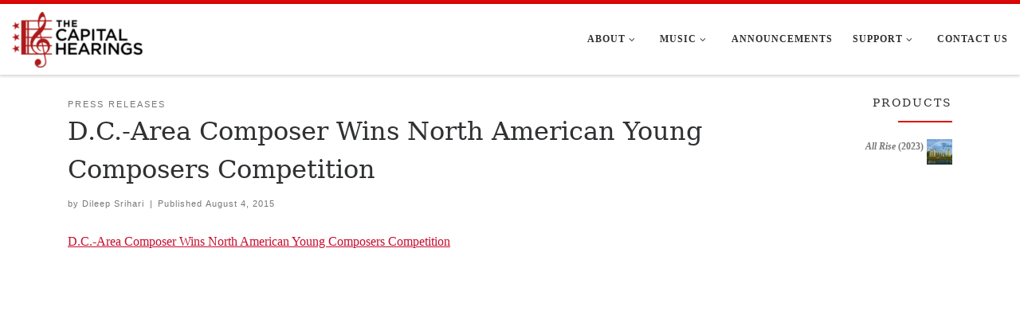

--- FILE ---
content_type: text/html; charset=UTF-8
request_url: https://www.thecapitalhearings.com/2015/08/d-c-area-composer-wins-north-american-young-composers-competition/
body_size: 20263
content:
<!DOCTYPE html>
<!--[if IE 7]>
<html class="ie ie7" lang="en-US">
<![endif]-->
<!--[if IE 8]>
<html class="ie ie8" lang="en-US">
<![endif]-->
<!--[if !(IE 7) | !(IE 8)  ]><!-->
<html lang="en-US" class="no-js">
<!--<![endif]-->
  <head>
  <meta charset="UTF-8" />
  <meta http-equiv="X-UA-Compatible" content="IE=EDGE" />
  <meta name="viewport" content="width=device-width, initial-scale=1.0" />
  <link rel="profile"  href="https://gmpg.org/xfn/11" />
  <link rel="pingback" href="https://www.thecapitalhearings.com/xmlrpc.php" />
<script>(function(html){html.className = html.className.replace(/\bno-js\b/,'js')})(document.documentElement);</script>
<meta name='robots' content='index, follow, max-image-preview:large, max-snippet:-1, max-video-preview:-1' />
	<style>img:is([sizes="auto" i], [sizes^="auto," i]) { contain-intrinsic-size: 3000px 1500px }</style>
	<script>window._wca = window._wca || [];</script>

	<!-- This site is optimized with the Yoast SEO plugin v26.8 - https://yoast.com/product/yoast-seo-wordpress/ -->
	<title>D.C.-Area Composer Wins North American Young Composers Competition - The Capital Hearings</title>
	<link rel="canonical" href="https://www.thecapitalhearings.com/2015/08/d-c-area-composer-wins-north-american-young-composers-competition/" />
	<meta property="og:locale" content="en_US" />
	<meta property="og:type" content="article" />
	<meta property="og:title" content="D.C.-Area Composer Wins North American Young Composers Competition - The Capital Hearings" />
	<meta property="og:description" content="D.C.-Area Composer Wins North American Young Composers Competition" />
	<meta property="og:url" content="https://www.thecapitalhearings.com/2015/08/d-c-area-composer-wins-north-american-young-composers-competition/" />
	<meta property="og:site_name" content="The Capital Hearings" />
	<meta property="article:publisher" content="https://www.facebook.com/CapitalHearings" />
	<meta property="article:published_time" content="2015-08-04T18:40:29+00:00" />
	<meta property="article:modified_time" content="2017-07-30T18:41:39+00:00" />
	<meta property="og:image" content="https://www.thecapitalhearings.com/wp-content/uploads/SupportSliderWeb9783.jpg" />
	<meta property="og:image:width" content="1170" />
	<meta property="og:image:height" content="500" />
	<meta property="og:image:type" content="image/jpeg" />
	<meta name="author" content="Dileep Srihari" />
	<meta name="twitter:card" content="summary_large_image" />
	<meta name="twitter:creator" content="@CapitalHearings" />
	<meta name="twitter:site" content="@CapitalHearings" />
	<meta name="twitter:label1" content="Written by" />
	<meta name="twitter:data1" content="Dileep Srihari" />
	<script type="application/ld+json" class="yoast-schema-graph">{"@context":"https://schema.org","@graph":[{"@type":"Article","@id":"https://www.thecapitalhearings.com/2015/08/d-c-area-composer-wins-north-american-young-composers-competition/#article","isPartOf":{"@id":"https://www.thecapitalhearings.com/2015/08/d-c-area-composer-wins-north-american-young-composers-competition/"},"author":{"name":"Dileep Srihari","@id":"https://www.thecapitalhearings.com/#/schema/person/b43975eec775c227ee4bae818067e3f7"},"headline":"D.C.-Area Composer Wins North American Young Composers Competition","datePublished":"2015-08-04T18:40:29+00:00","dateModified":"2017-07-30T18:41:39+00:00","mainEntityOfPage":{"@id":"https://www.thecapitalhearings.com/2015/08/d-c-area-composer-wins-north-american-young-composers-competition/"},"wordCount":20,"commentCount":0,"publisher":{"@id":"https://www.thecapitalhearings.com/#organization"},"articleSection":["Press Releases"],"inLanguage":"en-US"},{"@type":"WebPage","@id":"https://www.thecapitalhearings.com/2015/08/d-c-area-composer-wins-north-american-young-composers-competition/","url":"https://www.thecapitalhearings.com/2015/08/d-c-area-composer-wins-north-american-young-composers-competition/","name":"D.C.-Area Composer Wins North American Young Composers Competition - The Capital Hearings","isPartOf":{"@id":"https://www.thecapitalhearings.com/#website"},"datePublished":"2015-08-04T18:40:29+00:00","dateModified":"2017-07-30T18:41:39+00:00","breadcrumb":{"@id":"https://www.thecapitalhearings.com/2015/08/d-c-area-composer-wins-north-american-young-composers-competition/#breadcrumb"},"inLanguage":"en-US","potentialAction":[{"@type":"ReadAction","target":["https://www.thecapitalhearings.com/2015/08/d-c-area-composer-wins-north-american-young-composers-competition/"]}]},{"@type":"BreadcrumbList","@id":"https://www.thecapitalhearings.com/2015/08/d-c-area-composer-wins-north-american-young-composers-competition/#breadcrumb","itemListElement":[{"@type":"ListItem","position":1,"name":"Home","item":"https://www.thecapitalhearings.com/"},{"@type":"ListItem","position":2,"name":"D.C.-Area Composer Wins North American Young Composers Competition"}]},{"@type":"WebSite","@id":"https://www.thecapitalhearings.com/#website","url":"https://www.thecapitalhearings.com/","name":"The Capital Hearings","description":"The Best DC A Cappella","publisher":{"@id":"https://www.thecapitalhearings.com/#organization"},"potentialAction":[{"@type":"SearchAction","target":{"@type":"EntryPoint","urlTemplate":"https://www.thecapitalhearings.com/?s={search_term_string}"},"query-input":{"@type":"PropertyValueSpecification","valueRequired":true,"valueName":"search_term_string"}}],"inLanguage":"en-US"},{"@type":"Organization","@id":"https://www.thecapitalhearings.com/#organization","name":"The Capital Hearings","url":"https://www.thecapitalhearings.com/","logo":{"@type":"ImageObject","inLanguage":"en-US","@id":"https://www.thecapitalhearings.com/#/schema/logo/image/","url":"https://thecapitalhearings.com/wp-content/uploads/TheCapitalHearingsLogo_NEW-2014_black_CMYK.png","contentUrl":"https://thecapitalhearings.com/wp-content/uploads/TheCapitalHearingsLogo_NEW-2014_black_CMYK.png","width":2400,"height":1011,"caption":"The Capital Hearings"},"image":{"@id":"https://www.thecapitalhearings.com/#/schema/logo/image/"},"sameAs":["https://www.facebook.com/CapitalHearings","https://x.com/CapitalHearings","https://www.instagram.com/capitalhearings/","https://www.linkedin.com/company/the-capital-hearings","https://www.youtube.com/user/TheCapitalHearings"]},{"@type":"Person","@id":"https://www.thecapitalhearings.com/#/schema/person/b43975eec775c227ee4bae818067e3f7","name":"Dileep Srihari","image":{"@type":"ImageObject","inLanguage":"en-US","@id":"https://www.thecapitalhearings.com/#/schema/person/image/","url":"https://secure.gravatar.com/avatar/cdfafa2b4aa932bfed5fcc7240ec765b26678ccd33b2eaf5a8345d5f137dc301?s=96&d=mm&r=g","contentUrl":"https://secure.gravatar.com/avatar/cdfafa2b4aa932bfed5fcc7240ec765b26678ccd33b2eaf5a8345d5f137dc301?s=96&d=mm&r=g","caption":"Dileep Srihari"},"url":"https://www.thecapitalhearings.com/author/dsrihari/"}]}</script>
	<!-- / Yoast SEO plugin. -->


<script type='application/javascript'  id='pys-version-script'>console.log('PixelYourSite Free version 11.1.5.2');</script>
<link rel='dns-prefetch' href='//stats.wp.com' />
<link rel='dns-prefetch' href='//collect.commerce.godaddy.com' />
<link rel='dns-prefetch' href='//www.googletagmanager.com' />
<link href='//hb.wpmucdn.com' rel='preconnect' />
<link rel="alternate" type="application/rss+xml" title="The Capital Hearings &raquo; Feed" href="https://www.thecapitalhearings.com/feed/" />
		<!-- This site uses the Google Analytics by MonsterInsights plugin v9.11.1 - Using Analytics tracking - https://www.monsterinsights.com/ -->
							<script src="//www.googletagmanager.com/gtag/js?id=G-KJSBPY4TV7"  data-cfasync="false" data-wpfc-render="false" async></script>
			<script data-cfasync="false" data-wpfc-render="false">
				var mi_version = '9.11.1';
				var mi_track_user = true;
				var mi_no_track_reason = '';
								var MonsterInsightsDefaultLocations = {"page_location":"https:\/\/www.thecapitalhearings.com\/2015\/08\/d-c-area-composer-wins-north-american-young-composers-competition\/"};
								if ( typeof MonsterInsightsPrivacyGuardFilter === 'function' ) {
					var MonsterInsightsLocations = (typeof MonsterInsightsExcludeQuery === 'object') ? MonsterInsightsPrivacyGuardFilter( MonsterInsightsExcludeQuery ) : MonsterInsightsPrivacyGuardFilter( MonsterInsightsDefaultLocations );
				} else {
					var MonsterInsightsLocations = (typeof MonsterInsightsExcludeQuery === 'object') ? MonsterInsightsExcludeQuery : MonsterInsightsDefaultLocations;
				}

								var disableStrs = [
										'ga-disable-G-KJSBPY4TV7',
									];

				/* Function to detect opted out users */
				function __gtagTrackerIsOptedOut() {
					for (var index = 0; index < disableStrs.length; index++) {
						if (document.cookie.indexOf(disableStrs[index] + '=true') > -1) {
							return true;
						}
					}

					return false;
				}

				/* Disable tracking if the opt-out cookie exists. */
				if (__gtagTrackerIsOptedOut()) {
					for (var index = 0; index < disableStrs.length; index++) {
						window[disableStrs[index]] = true;
					}
				}

				/* Opt-out function */
				function __gtagTrackerOptout() {
					for (var index = 0; index < disableStrs.length; index++) {
						document.cookie = disableStrs[index] + '=true; expires=Thu, 31 Dec 2099 23:59:59 UTC; path=/';
						window[disableStrs[index]] = true;
					}
				}

				if ('undefined' === typeof gaOptout) {
					function gaOptout() {
						__gtagTrackerOptout();
					}
				}
								window.dataLayer = window.dataLayer || [];

				window.MonsterInsightsDualTracker = {
					helpers: {},
					trackers: {},
				};
				if (mi_track_user) {
					function __gtagDataLayer() {
						dataLayer.push(arguments);
					}

					function __gtagTracker(type, name, parameters) {
						if (!parameters) {
							parameters = {};
						}

						if (parameters.send_to) {
							__gtagDataLayer.apply(null, arguments);
							return;
						}

						if (type === 'event') {
														parameters.send_to = monsterinsights_frontend.v4_id;
							var hookName = name;
							if (typeof parameters['event_category'] !== 'undefined') {
								hookName = parameters['event_category'] + ':' + name;
							}

							if (typeof MonsterInsightsDualTracker.trackers[hookName] !== 'undefined') {
								MonsterInsightsDualTracker.trackers[hookName](parameters);
							} else {
								__gtagDataLayer('event', name, parameters);
							}
							
						} else {
							__gtagDataLayer.apply(null, arguments);
						}
					}

					__gtagTracker('js', new Date());
					__gtagTracker('set', {
						'developer_id.dZGIzZG': true,
											});
					if ( MonsterInsightsLocations.page_location ) {
						__gtagTracker('set', MonsterInsightsLocations);
					}
										__gtagTracker('config', 'G-KJSBPY4TV7', {"forceSSL":"true"} );
										window.gtag = __gtagTracker;										(function () {
						/* https://developers.google.com/analytics/devguides/collection/analyticsjs/ */
						/* ga and __gaTracker compatibility shim. */
						var noopfn = function () {
							return null;
						};
						var newtracker = function () {
							return new Tracker();
						};
						var Tracker = function () {
							return null;
						};
						var p = Tracker.prototype;
						p.get = noopfn;
						p.set = noopfn;
						p.send = function () {
							var args = Array.prototype.slice.call(arguments);
							args.unshift('send');
							__gaTracker.apply(null, args);
						};
						var __gaTracker = function () {
							var len = arguments.length;
							if (len === 0) {
								return;
							}
							var f = arguments[len - 1];
							if (typeof f !== 'object' || f === null || typeof f.hitCallback !== 'function') {
								if ('send' === arguments[0]) {
									var hitConverted, hitObject = false, action;
									if ('event' === arguments[1]) {
										if ('undefined' !== typeof arguments[3]) {
											hitObject = {
												'eventAction': arguments[3],
												'eventCategory': arguments[2],
												'eventLabel': arguments[4],
												'value': arguments[5] ? arguments[5] : 1,
											}
										}
									}
									if ('pageview' === arguments[1]) {
										if ('undefined' !== typeof arguments[2]) {
											hitObject = {
												'eventAction': 'page_view',
												'page_path': arguments[2],
											}
										}
									}
									if (typeof arguments[2] === 'object') {
										hitObject = arguments[2];
									}
									if (typeof arguments[5] === 'object') {
										Object.assign(hitObject, arguments[5]);
									}
									if ('undefined' !== typeof arguments[1].hitType) {
										hitObject = arguments[1];
										if ('pageview' === hitObject.hitType) {
											hitObject.eventAction = 'page_view';
										}
									}
									if (hitObject) {
										action = 'timing' === arguments[1].hitType ? 'timing_complete' : hitObject.eventAction;
										hitConverted = mapArgs(hitObject);
										__gtagTracker('event', action, hitConverted);
									}
								}
								return;
							}

							function mapArgs(args) {
								var arg, hit = {};
								var gaMap = {
									'eventCategory': 'event_category',
									'eventAction': 'event_action',
									'eventLabel': 'event_label',
									'eventValue': 'event_value',
									'nonInteraction': 'non_interaction',
									'timingCategory': 'event_category',
									'timingVar': 'name',
									'timingValue': 'value',
									'timingLabel': 'event_label',
									'page': 'page_path',
									'location': 'page_location',
									'title': 'page_title',
									'referrer' : 'page_referrer',
								};
								for (arg in args) {
																		if (!(!args.hasOwnProperty(arg) || !gaMap.hasOwnProperty(arg))) {
										hit[gaMap[arg]] = args[arg];
									} else {
										hit[arg] = args[arg];
									}
								}
								return hit;
							}

							try {
								f.hitCallback();
							} catch (ex) {
							}
						};
						__gaTracker.create = newtracker;
						__gaTracker.getByName = newtracker;
						__gaTracker.getAll = function () {
							return [];
						};
						__gaTracker.remove = noopfn;
						__gaTracker.loaded = true;
						window['__gaTracker'] = __gaTracker;
					})();
									} else {
										console.log("");
					(function () {
						function __gtagTracker() {
							return null;
						}

						window['__gtagTracker'] = __gtagTracker;
						window['gtag'] = __gtagTracker;
					})();
									}
			</script>
							<!-- / Google Analytics by MonsterInsights -->
		<script>
window._wpemojiSettings = {"baseUrl":"https:\/\/s.w.org\/images\/core\/emoji\/16.0.1\/72x72\/","ext":".png","svgUrl":"https:\/\/s.w.org\/images\/core\/emoji\/16.0.1\/svg\/","svgExt":".svg","source":{"concatemoji":"https:\/\/www.thecapitalhearings.com\/wp-includes\/js\/wp-emoji-release.min.js?ver=6.8.3"}};
/*! This file is auto-generated */
!function(s,n){var o,i,e;function c(e){try{var t={supportTests:e,timestamp:(new Date).valueOf()};sessionStorage.setItem(o,JSON.stringify(t))}catch(e){}}function p(e,t,n){e.clearRect(0,0,e.canvas.width,e.canvas.height),e.fillText(t,0,0);var t=new Uint32Array(e.getImageData(0,0,e.canvas.width,e.canvas.height).data),a=(e.clearRect(0,0,e.canvas.width,e.canvas.height),e.fillText(n,0,0),new Uint32Array(e.getImageData(0,0,e.canvas.width,e.canvas.height).data));return t.every(function(e,t){return e===a[t]})}function u(e,t){e.clearRect(0,0,e.canvas.width,e.canvas.height),e.fillText(t,0,0);for(var n=e.getImageData(16,16,1,1),a=0;a<n.data.length;a++)if(0!==n.data[a])return!1;return!0}function f(e,t,n,a){switch(t){case"flag":return n(e,"\ud83c\udff3\ufe0f\u200d\u26a7\ufe0f","\ud83c\udff3\ufe0f\u200b\u26a7\ufe0f")?!1:!n(e,"\ud83c\udde8\ud83c\uddf6","\ud83c\udde8\u200b\ud83c\uddf6")&&!n(e,"\ud83c\udff4\udb40\udc67\udb40\udc62\udb40\udc65\udb40\udc6e\udb40\udc67\udb40\udc7f","\ud83c\udff4\u200b\udb40\udc67\u200b\udb40\udc62\u200b\udb40\udc65\u200b\udb40\udc6e\u200b\udb40\udc67\u200b\udb40\udc7f");case"emoji":return!a(e,"\ud83e\udedf")}return!1}function g(e,t,n,a){var r="undefined"!=typeof WorkerGlobalScope&&self instanceof WorkerGlobalScope?new OffscreenCanvas(300,150):s.createElement("canvas"),o=r.getContext("2d",{willReadFrequently:!0}),i=(o.textBaseline="top",o.font="600 32px Arial",{});return e.forEach(function(e){i[e]=t(o,e,n,a)}),i}function t(e){var t=s.createElement("script");t.src=e,t.defer=!0,s.head.appendChild(t)}"undefined"!=typeof Promise&&(o="wpEmojiSettingsSupports",i=["flag","emoji"],n.supports={everything:!0,everythingExceptFlag:!0},e=new Promise(function(e){s.addEventListener("DOMContentLoaded",e,{once:!0})}),new Promise(function(t){var n=function(){try{var e=JSON.parse(sessionStorage.getItem(o));if("object"==typeof e&&"number"==typeof e.timestamp&&(new Date).valueOf()<e.timestamp+604800&&"object"==typeof e.supportTests)return e.supportTests}catch(e){}return null}();if(!n){if("undefined"!=typeof Worker&&"undefined"!=typeof OffscreenCanvas&&"undefined"!=typeof URL&&URL.createObjectURL&&"undefined"!=typeof Blob)try{var e="postMessage("+g.toString()+"("+[JSON.stringify(i),f.toString(),p.toString(),u.toString()].join(",")+"));",a=new Blob([e],{type:"text/javascript"}),r=new Worker(URL.createObjectURL(a),{name:"wpTestEmojiSupports"});return void(r.onmessage=function(e){c(n=e.data),r.terminate(),t(n)})}catch(e){}c(n=g(i,f,p,u))}t(n)}).then(function(e){for(var t in e)n.supports[t]=e[t],n.supports.everything=n.supports.everything&&n.supports[t],"flag"!==t&&(n.supports.everythingExceptFlag=n.supports.everythingExceptFlag&&n.supports[t]);n.supports.everythingExceptFlag=n.supports.everythingExceptFlag&&!n.supports.flag,n.DOMReady=!1,n.readyCallback=function(){n.DOMReady=!0}}).then(function(){return e}).then(function(){var e;n.supports.everything||(n.readyCallback(),(e=n.source||{}).concatemoji?t(e.concatemoji):e.wpemoji&&e.twemoji&&(t(e.twemoji),t(e.wpemoji)))}))}((window,document),window._wpemojiSettings);
</script>
<link rel='stylesheet' id='stripe-main-styles-css' href='https://www.thecapitalhearings.com/wp-content/mu-plugins/vendor/godaddy/mwc-core/assets/css/stripe-settings.css' media='all' />
<link rel='stylesheet' id='godaddy-payments-payinperson-main-styles-css' href='https://www.thecapitalhearings.com/wp-content/mu-plugins/vendor/godaddy/mwc-core/assets/css/pay-in-person-method.css' media='all' />
<style id='wp-emoji-styles-inline-css'>

	img.wp-smiley, img.emoji {
		display: inline !important;
		border: none !important;
		box-shadow: none !important;
		height: 1em !important;
		width: 1em !important;
		margin: 0 0.07em !important;
		vertical-align: -0.1em !important;
		background: none !important;
		padding: 0 !important;
	}
</style>
<link rel='stylesheet' id='wp-block-library-css' href='https://www.thecapitalhearings.com/wp-includes/css/dist/block-library/style.min.css?ver=6.8.3' media='all' />
<style id='classic-theme-styles-inline-css'>
/*! This file is auto-generated */
.wp-block-button__link{color:#fff;background-color:#32373c;border-radius:9999px;box-shadow:none;text-decoration:none;padding:calc(.667em + 2px) calc(1.333em + 2px);font-size:1.125em}.wp-block-file__button{background:#32373c;color:#fff;text-decoration:none}
</style>
<link rel='stylesheet' id='wc-block-style-css' href='https://www.thecapitalhearings.com/wp-content/plugins/woocommerce/packages/woocommerce-blocks/build/style.css?ver=2.5.16' media='all' />
<link rel='stylesheet' id='mediaelement-css' href='https://www.thecapitalhearings.com/wp-includes/js/mediaelement/mediaelementplayer-legacy.min.css?ver=4.2.17' media='all' />
<link rel='stylesheet' id='wp-mediaelement-css' href='https://www.thecapitalhearings.com/wp-includes/js/mediaelement/wp-mediaelement.min.css?ver=6.8.3' media='all' />
<style id='jetpack-sharing-buttons-style-inline-css'>
.jetpack-sharing-buttons__services-list{display:flex;flex-direction:row;flex-wrap:wrap;gap:0;list-style-type:none;margin:5px;padding:0}.jetpack-sharing-buttons__services-list.has-small-icon-size{font-size:12px}.jetpack-sharing-buttons__services-list.has-normal-icon-size{font-size:16px}.jetpack-sharing-buttons__services-list.has-large-icon-size{font-size:24px}.jetpack-sharing-buttons__services-list.has-huge-icon-size{font-size:36px}@media print{.jetpack-sharing-buttons__services-list{display:none!important}}.editor-styles-wrapper .wp-block-jetpack-sharing-buttons{gap:0;padding-inline-start:0}ul.jetpack-sharing-buttons__services-list.has-background{padding:1.25em 2.375em}
</style>
<style id='global-styles-inline-css'>
:root{--wp--preset--aspect-ratio--square: 1;--wp--preset--aspect-ratio--4-3: 4/3;--wp--preset--aspect-ratio--3-4: 3/4;--wp--preset--aspect-ratio--3-2: 3/2;--wp--preset--aspect-ratio--2-3: 2/3;--wp--preset--aspect-ratio--16-9: 16/9;--wp--preset--aspect-ratio--9-16: 9/16;--wp--preset--color--black: #000000;--wp--preset--color--cyan-bluish-gray: #abb8c3;--wp--preset--color--white: #ffffff;--wp--preset--color--pale-pink: #f78da7;--wp--preset--color--vivid-red: #cf2e2e;--wp--preset--color--luminous-vivid-orange: #ff6900;--wp--preset--color--luminous-vivid-amber: #fcb900;--wp--preset--color--light-green-cyan: #7bdcb5;--wp--preset--color--vivid-green-cyan: #00d084;--wp--preset--color--pale-cyan-blue: #8ed1fc;--wp--preset--color--vivid-cyan-blue: #0693e3;--wp--preset--color--vivid-purple: #9b51e0;--wp--preset--gradient--vivid-cyan-blue-to-vivid-purple: linear-gradient(135deg,rgba(6,147,227,1) 0%,rgb(155,81,224) 100%);--wp--preset--gradient--light-green-cyan-to-vivid-green-cyan: linear-gradient(135deg,rgb(122,220,180) 0%,rgb(0,208,130) 100%);--wp--preset--gradient--luminous-vivid-amber-to-luminous-vivid-orange: linear-gradient(135deg,rgba(252,185,0,1) 0%,rgba(255,105,0,1) 100%);--wp--preset--gradient--luminous-vivid-orange-to-vivid-red: linear-gradient(135deg,rgba(255,105,0,1) 0%,rgb(207,46,46) 100%);--wp--preset--gradient--very-light-gray-to-cyan-bluish-gray: linear-gradient(135deg,rgb(238,238,238) 0%,rgb(169,184,195) 100%);--wp--preset--gradient--cool-to-warm-spectrum: linear-gradient(135deg,rgb(74,234,220) 0%,rgb(151,120,209) 20%,rgb(207,42,186) 40%,rgb(238,44,130) 60%,rgb(251,105,98) 80%,rgb(254,248,76) 100%);--wp--preset--gradient--blush-light-purple: linear-gradient(135deg,rgb(255,206,236) 0%,rgb(152,150,240) 100%);--wp--preset--gradient--blush-bordeaux: linear-gradient(135deg,rgb(254,205,165) 0%,rgb(254,45,45) 50%,rgb(107,0,62) 100%);--wp--preset--gradient--luminous-dusk: linear-gradient(135deg,rgb(255,203,112) 0%,rgb(199,81,192) 50%,rgb(65,88,208) 100%);--wp--preset--gradient--pale-ocean: linear-gradient(135deg,rgb(255,245,203) 0%,rgb(182,227,212) 50%,rgb(51,167,181) 100%);--wp--preset--gradient--electric-grass: linear-gradient(135deg,rgb(202,248,128) 0%,rgb(113,206,126) 100%);--wp--preset--gradient--midnight: linear-gradient(135deg,rgb(2,3,129) 0%,rgb(40,116,252) 100%);--wp--preset--font-size--small: 13px;--wp--preset--font-size--medium: 20px;--wp--preset--font-size--large: 36px;--wp--preset--font-size--x-large: 42px;--wp--preset--spacing--20: 0.44rem;--wp--preset--spacing--30: 0.67rem;--wp--preset--spacing--40: 1rem;--wp--preset--spacing--50: 1.5rem;--wp--preset--spacing--60: 2.25rem;--wp--preset--spacing--70: 3.38rem;--wp--preset--spacing--80: 5.06rem;--wp--preset--shadow--natural: 6px 6px 9px rgba(0, 0, 0, 0.2);--wp--preset--shadow--deep: 12px 12px 50px rgba(0, 0, 0, 0.4);--wp--preset--shadow--sharp: 6px 6px 0px rgba(0, 0, 0, 0.2);--wp--preset--shadow--outlined: 6px 6px 0px -3px rgba(255, 255, 255, 1), 6px 6px rgba(0, 0, 0, 1);--wp--preset--shadow--crisp: 6px 6px 0px rgba(0, 0, 0, 1);}:where(.is-layout-flex){gap: 0.5em;}:where(.is-layout-grid){gap: 0.5em;}body .is-layout-flex{display: flex;}.is-layout-flex{flex-wrap: wrap;align-items: center;}.is-layout-flex > :is(*, div){margin: 0;}body .is-layout-grid{display: grid;}.is-layout-grid > :is(*, div){margin: 0;}:where(.wp-block-columns.is-layout-flex){gap: 2em;}:where(.wp-block-columns.is-layout-grid){gap: 2em;}:where(.wp-block-post-template.is-layout-flex){gap: 1.25em;}:where(.wp-block-post-template.is-layout-grid){gap: 1.25em;}.has-black-color{color: var(--wp--preset--color--black) !important;}.has-cyan-bluish-gray-color{color: var(--wp--preset--color--cyan-bluish-gray) !important;}.has-white-color{color: var(--wp--preset--color--white) !important;}.has-pale-pink-color{color: var(--wp--preset--color--pale-pink) !important;}.has-vivid-red-color{color: var(--wp--preset--color--vivid-red) !important;}.has-luminous-vivid-orange-color{color: var(--wp--preset--color--luminous-vivid-orange) !important;}.has-luminous-vivid-amber-color{color: var(--wp--preset--color--luminous-vivid-amber) !important;}.has-light-green-cyan-color{color: var(--wp--preset--color--light-green-cyan) !important;}.has-vivid-green-cyan-color{color: var(--wp--preset--color--vivid-green-cyan) !important;}.has-pale-cyan-blue-color{color: var(--wp--preset--color--pale-cyan-blue) !important;}.has-vivid-cyan-blue-color{color: var(--wp--preset--color--vivid-cyan-blue) !important;}.has-vivid-purple-color{color: var(--wp--preset--color--vivid-purple) !important;}.has-black-background-color{background-color: var(--wp--preset--color--black) !important;}.has-cyan-bluish-gray-background-color{background-color: var(--wp--preset--color--cyan-bluish-gray) !important;}.has-white-background-color{background-color: var(--wp--preset--color--white) !important;}.has-pale-pink-background-color{background-color: var(--wp--preset--color--pale-pink) !important;}.has-vivid-red-background-color{background-color: var(--wp--preset--color--vivid-red) !important;}.has-luminous-vivid-orange-background-color{background-color: var(--wp--preset--color--luminous-vivid-orange) !important;}.has-luminous-vivid-amber-background-color{background-color: var(--wp--preset--color--luminous-vivid-amber) !important;}.has-light-green-cyan-background-color{background-color: var(--wp--preset--color--light-green-cyan) !important;}.has-vivid-green-cyan-background-color{background-color: var(--wp--preset--color--vivid-green-cyan) !important;}.has-pale-cyan-blue-background-color{background-color: var(--wp--preset--color--pale-cyan-blue) !important;}.has-vivid-cyan-blue-background-color{background-color: var(--wp--preset--color--vivid-cyan-blue) !important;}.has-vivid-purple-background-color{background-color: var(--wp--preset--color--vivid-purple) !important;}.has-black-border-color{border-color: var(--wp--preset--color--black) !important;}.has-cyan-bluish-gray-border-color{border-color: var(--wp--preset--color--cyan-bluish-gray) !important;}.has-white-border-color{border-color: var(--wp--preset--color--white) !important;}.has-pale-pink-border-color{border-color: var(--wp--preset--color--pale-pink) !important;}.has-vivid-red-border-color{border-color: var(--wp--preset--color--vivid-red) !important;}.has-luminous-vivid-orange-border-color{border-color: var(--wp--preset--color--luminous-vivid-orange) !important;}.has-luminous-vivid-amber-border-color{border-color: var(--wp--preset--color--luminous-vivid-amber) !important;}.has-light-green-cyan-border-color{border-color: var(--wp--preset--color--light-green-cyan) !important;}.has-vivid-green-cyan-border-color{border-color: var(--wp--preset--color--vivid-green-cyan) !important;}.has-pale-cyan-blue-border-color{border-color: var(--wp--preset--color--pale-cyan-blue) !important;}.has-vivid-cyan-blue-border-color{border-color: var(--wp--preset--color--vivid-cyan-blue) !important;}.has-vivid-purple-border-color{border-color: var(--wp--preset--color--vivid-purple) !important;}.has-vivid-cyan-blue-to-vivid-purple-gradient-background{background: var(--wp--preset--gradient--vivid-cyan-blue-to-vivid-purple) !important;}.has-light-green-cyan-to-vivid-green-cyan-gradient-background{background: var(--wp--preset--gradient--light-green-cyan-to-vivid-green-cyan) !important;}.has-luminous-vivid-amber-to-luminous-vivid-orange-gradient-background{background: var(--wp--preset--gradient--luminous-vivid-amber-to-luminous-vivid-orange) !important;}.has-luminous-vivid-orange-to-vivid-red-gradient-background{background: var(--wp--preset--gradient--luminous-vivid-orange-to-vivid-red) !important;}.has-very-light-gray-to-cyan-bluish-gray-gradient-background{background: var(--wp--preset--gradient--very-light-gray-to-cyan-bluish-gray) !important;}.has-cool-to-warm-spectrum-gradient-background{background: var(--wp--preset--gradient--cool-to-warm-spectrum) !important;}.has-blush-light-purple-gradient-background{background: var(--wp--preset--gradient--blush-light-purple) !important;}.has-blush-bordeaux-gradient-background{background: var(--wp--preset--gradient--blush-bordeaux) !important;}.has-luminous-dusk-gradient-background{background: var(--wp--preset--gradient--luminous-dusk) !important;}.has-pale-ocean-gradient-background{background: var(--wp--preset--gradient--pale-ocean) !important;}.has-electric-grass-gradient-background{background: var(--wp--preset--gradient--electric-grass) !important;}.has-midnight-gradient-background{background: var(--wp--preset--gradient--midnight) !important;}.has-small-font-size{font-size: var(--wp--preset--font-size--small) !important;}.has-medium-font-size{font-size: var(--wp--preset--font-size--medium) !important;}.has-large-font-size{font-size: var(--wp--preset--font-size--large) !important;}.has-x-large-font-size{font-size: var(--wp--preset--font-size--x-large) !important;}
:where(.wp-block-post-template.is-layout-flex){gap: 1.25em;}:where(.wp-block-post-template.is-layout-grid){gap: 1.25em;}
:where(.wp-block-columns.is-layout-flex){gap: 2em;}:where(.wp-block-columns.is-layout-grid){gap: 2em;}
:root :where(.wp-block-pullquote){font-size: 1.5em;line-height: 1.6;}
</style>
<link rel='stylesheet' id='woocommerce-layout-css' href='https://www.thecapitalhearings.com/wp-content/plugins/woocommerce/assets/css/woocommerce-layout.css?ver=4.2.5' media='all' />
<style id='woocommerce-layout-inline-css'>

	.infinite-scroll .woocommerce-pagination {
		display: none;
	}
</style>
<link rel='stylesheet' id='woocommerce-smallscreen-css' href='https://www.thecapitalhearings.com/wp-content/plugins/woocommerce/assets/css/woocommerce-smallscreen.css?ver=4.2.5' media='only screen and (max-width: 768px)' />
<link rel='stylesheet' id='woocommerce-general-css' href='https://www.thecapitalhearings.com/wp-content/plugins/woocommerce/assets/css/woocommerce.css?ver=4.2.5' media='all' />
<style id='woocommerce-inline-inline-css'>
.woocommerce form .form-row .required { visibility: visible; }
</style>
<link rel='stylesheet' id='wp-components-css' href='https://www.thecapitalhearings.com/wp-includes/css/dist/components/style.min.css?ver=6.8.3' media='all' />
<link rel='stylesheet' id='godaddy-styles-css' href='https://www.thecapitalhearings.com/wp-content/mu-plugins/vendor/wpex/godaddy-launch/includes/Dependencies/GoDaddy/Styles/build/latest.css?ver=2.0.2' media='all' />
<link rel='stylesheet' id='customizr-main-css' href='https://www.thecapitalhearings.com/wp-content/themes/customizr/assets/front/css/style.min.css?ver=4.4.24' media='all' />
<style id='customizr-main-inline-css'>
::-moz-selection{background-color:#e10707}::selection{background-color:#e10707}a,.btn-skin:active,.btn-skin:focus,.btn-skin:hover,.btn-skin.inverted,.grid-container__classic .post-type__icon,.post-type__icon:hover .icn-format,.grid-container__classic .post-type__icon:hover .icn-format,[class*='grid-container__'] .entry-title a.czr-title:hover,input[type=checkbox]:checked::before,.woocommerce button.button[type=submit]:hover,.woocommerce #respond input#submit:hover,.woocommerce input#submit:hover,.woocommerce input.button:hover,.woocommerce a.button:hover,.woocommerce .button.add_to_cart_button:hover,.woocommerce #respond input#submit:focus,.woocommerce input#submit:focus,.woocommerce input.button:focus,.woocommerce a.button:focus,.woocommerce .button.add_to_cart_button:focus,.woocommerce #respond input#submit:active,.woocommerce input#submit:active,.woocommerce input.button:active,.woocommerce a.button:active,.woocommerce .button.add_to_cart_button:active{color:#e10707}.czr-css-loader > div ,.btn-skin,.btn-skin:active,.btn-skin:focus,.btn-skin:hover,.btn-skin-h-dark,.btn-skin-h-dark.inverted:active,.btn-skin-h-dark.inverted:focus,.btn-skin-h-dark.inverted:hover,.woocommerce .woocommerce-info,.woocommerce .woocommerce-message,.woocommerce button.button[type=submit],.woocommerce #respond input#submit,.woocommerce input#submit,.woocommerce input.button,.woocommerce a.button,.woocommerce .button.add_to_cart_button,.woocommerce button.button[type=submit]:hover,.woocommerce #respond input#submit:hover,.woocommerce input#submit:hover,.woocommerce input.button:hover,.woocommerce a.button:hover,.woocommerce .button.add_to_cart_button:hover,.woocommerce button.button[type=submit]:focus,.woocommerce #respond input#submit:focus,.woocommerce input#submit:focus,.woocommerce input.button:focus,.woocommerce a.button:focus,.woocommerce .button.add_to_cart_button:focus,.woocommerce button.button[type=submit]:active,.woocommerce #respond input#submit:active,.woocommerce input#submit:active,.woocommerce input.button:active,.woocommerce a.button:active,.woocommerce .button.add_to_cart_button:active{border-color:#e10707}.tc-header.border-top{border-top-color:#e10707}[class*='grid-container__'] .entry-title a:hover::after,.grid-container__classic .post-type__icon,.btn-skin,.btn-skin.inverted:active,.btn-skin.inverted:focus,.btn-skin.inverted:hover,.btn-skin-h-dark,.btn-skin-h-dark.inverted:active,.btn-skin-h-dark.inverted:focus,.btn-skin-h-dark.inverted:hover,.sidebar .widget-title::after,input[type=radio]:checked::before,.woocommerce button.button[type=submit],.woocommerce #respond input#submit,.woocommerce input#submit,.woocommerce input.button,.woocommerce a.button,.woocommerce .button.add_to_cart_button{background-color:#e10707}.btn-skin-light:active,.btn-skin-light:focus,.btn-skin-light:hover,.btn-skin-light.inverted{color:#f93c3c}input:not([type='submit']):not([type='button']):not([type='number']):not([type='checkbox']):not([type='radio']):focus,textarea:focus,.btn-skin-light,.btn-skin-light.inverted,.btn-skin-light:active,.btn-skin-light:focus,.btn-skin-light:hover,.btn-skin-light.inverted:active,.btn-skin-light.inverted:focus,.btn-skin-light.inverted:hover{border-color:#f93c3c}.btn-skin-light,.btn-skin-light.inverted:active,.btn-skin-light.inverted:focus,.btn-skin-light.inverted:hover{background-color:#f93c3c}.btn-skin-lightest:active,.btn-skin-lightest:focus,.btn-skin-lightest:hover,.btn-skin-lightest.inverted{color:#fa5454}.btn-skin-lightest,.btn-skin-lightest.inverted,.btn-skin-lightest:active,.btn-skin-lightest:focus,.btn-skin-lightest:hover,.btn-skin-lightest.inverted:active,.btn-skin-lightest.inverted:focus,.btn-skin-lightest.inverted:hover{border-color:#fa5454}.btn-skin-lightest,.btn-skin-lightest.inverted:active,.btn-skin-lightest.inverted:focus,.btn-skin-lightest.inverted:hover{background-color:#fa5454}.pagination,a:hover,a:focus,a:active,.btn-skin-dark:active,.btn-skin-dark:focus,.btn-skin-dark:hover,.btn-skin-dark.inverted,.btn-skin-dark-oh:active,.btn-skin-dark-oh:focus,.btn-skin-dark-oh:hover,.post-info a:not(.btn):hover,.grid-container__classic .post-type__icon .icn-format,[class*='grid-container__'] .hover .entry-title a,.widget-area a:not(.btn):hover,a.czr-format-link:hover,.format-link.hover a.czr-format-link,button[type=submit]:hover,button[type=submit]:active,button[type=submit]:focus,input[type=submit]:hover,input[type=submit]:active,input[type=submit]:focus,.tabs .nav-link:hover,.tabs .nav-link.active,.tabs .nav-link.active:hover,.tabs .nav-link.active:focus,.woocommerce input#submit[class*=alt]:hover,.woocommerce input.button[class*=alt]:hover,.woocommerce a.button[class*=alt]:hover,.woocommerce button.button[class*=alt]:hover,.woocommerce input#submit.alt.disabled:hover,.woocommerce input.button.alt.disabled:hover,.woocommerce button.button.alt.disabled:hover,.woocommerce a.button.alt.disabled:hover,.woocommerce input#submit[class*=alt]:focus,.woocommerce input.button[class*=alt]:focus,.woocommerce a.button[class*=alt]:focus,.woocommerce button.button[class*=alt]:focus,.woocommerce input#submit.alt.disabled:focus,.woocommerce input.button.alt.disabled:focus,.woocommerce button.button.alt.disabled:focus,.woocommerce a.button.alt.disabled:focus,.woocommerce input#submit[class*=alt]:active,.woocommerce input.button[class*=alt]:active,.woocommerce a.button[class*=alt]:active,.woocommerce button.button[class*=alt]:active,.woocommerce input#submit.alt.disabled:active,.woocommerce input.button.alt.disabled:active,.woocommerce button.button.alt.disabled:active,.woocommerce a.button.alt.disabled:active,.woocommerce #content div.product .woocommerce-tabs ul.tabs li a:hover,.woocommerce #content div.product .woocommerce-tabs ul.tabs li.active a{color:#a60505}.grid-container__classic.tc-grid-border .grid__item,.btn-skin-dark,.btn-skin-dark.inverted,button[type=submit],input[type=submit],.btn-skin-dark:active,.btn-skin-dark:focus,.btn-skin-dark:hover,.btn-skin-dark.inverted:active,.btn-skin-dark.inverted:focus,.btn-skin-dark.inverted:hover,.btn-skin-h-dark:active,.btn-skin-h-dark:focus,.btn-skin-h-dark:hover,.btn-skin-h-dark.inverted,.btn-skin-h-dark.inverted,.btn-skin-h-dark.inverted,.btn-skin-dark-oh:active,.btn-skin-dark-oh:focus,.btn-skin-dark-oh:hover,.btn-skin-dark-oh.inverted:active,.btn-skin-dark-oh.inverted:focus,.btn-skin-dark-oh.inverted:hover,button[type=submit]:hover,button[type=submit]:active,button[type=submit]:focus,input[type=submit]:hover,input[type=submit]:active,input[type=submit]:focus,.woocommerce input#submit[class*=alt]:hover,.woocommerce input.button[class*=alt]:hover,.woocommerce a.button[class*=alt]:hover,.woocommerce button.button[class*=alt]:hover,.woocommerce input#submit.alt.disabled:hover,.woocommerce input.button.alt.disabled:hover,.woocommerce button.button.alt.disabled:hover,.woocommerce a.button.alt.disabled:hover,.woocommerce input#submit[class*=alt]:focus,.woocommerce input.button[class*=alt]:focus,.woocommerce a.button[class*=alt]:focus,.woocommerce button.button[class*=alt]:focus,.woocommerce input#submit.alt.disabled:focus,.woocommerce input.button.alt.disabled:focus,.woocommerce button.button.alt.disabled:focus,.woocommerce a.button.alt.disabled:focus,.woocommerce input#submit[class*=alt]:active,.woocommerce input.button[class*=alt]:active,.woocommerce a.button[class*=alt]:active,.woocommerce button.button[class*=alt]:active,.woocommerce input#submit.alt.disabled:active,.woocommerce input.button.alt.disabled:active,.woocommerce button.button.alt.disabled:active,.woocommerce a.button.alt.disabled:active,.woocommerce input#submit[class*=alt],.woocommerce input.button[class*=alt],.woocommerce a.button[class*=alt],.woocommerce button.button[class*=alt],.woocommerce input#submit.alt.disabled,.woocommerce input.button.alt.disabled,.woocommerce button.button.alt.disabled,.woocommerce a.button.alt.disabled{border-color:#a60505}.btn-skin-dark,.btn-skin-dark.inverted:active,.btn-skin-dark.inverted:focus,.btn-skin-dark.inverted:hover,.btn-skin-h-dark:active,.btn-skin-h-dark:focus,.btn-skin-h-dark:hover,.btn-skin-h-dark.inverted,.btn-skin-h-dark.inverted,.btn-skin-h-dark.inverted,.btn-skin-dark-oh.inverted:active,.btn-skin-dark-oh.inverted:focus,.btn-skin-dark-oh.inverted:hover,.grid-container__classic .post-type__icon:hover,button[type=submit],input[type=submit],.czr-link-hover-underline .widgets-list-layout-links a:not(.btn)::before,.czr-link-hover-underline .widget_archive a:not(.btn)::before,.czr-link-hover-underline .widget_nav_menu a:not(.btn)::before,.czr-link-hover-underline .widget_rss ul a:not(.btn)::before,.czr-link-hover-underline .widget_recent_entries a:not(.btn)::before,.czr-link-hover-underline .widget_categories a:not(.btn)::before,.czr-link-hover-underline .widget_meta a:not(.btn)::before,.czr-link-hover-underline .widget_recent_comments a:not(.btn)::before,.czr-link-hover-underline .widget_pages a:not(.btn)::before,.czr-link-hover-underline .widget_calendar a:not(.btn)::before,[class*='grid-container__'] .hover .entry-title a::after,a.czr-format-link::before,.comment-author a::before,.comment-link::before,.tabs .nav-link.active::before,.woocommerce input#submit[class*=alt],.woocommerce input.button[class*=alt],.woocommerce a.button[class*=alt],.woocommerce button.button[class*=alt],.woocommerce input#submit.alt.disabled,.woocommerce input.button.alt.disabled,.woocommerce button.button.alt.disabled,.woocommerce a.button.alt.disabled,.woocommerce #content div.product .woocommerce-tabs ul.tabs li.active a::before,.czr-link-hover-underline .widget_product_categories a:not(.btn)::before{background-color:#a60505}.btn-skin-dark-shaded:active,.btn-skin-dark-shaded:focus,.btn-skin-dark-shaded:hover,.btn-skin-dark-shaded.inverted{background-color:rgba(166,5,5,0.2)}.btn-skin-dark-shaded,.btn-skin-dark-shaded.inverted:active,.btn-skin-dark-shaded.inverted:focus,.btn-skin-dark-shaded.inverted:hover{background-color:rgba(166,5,5,0.8)}.navbar-brand,.header-tagline,h1,h2,h3,.tc-dropcap { font-family : 'Georgia','Georgia','serif'; }
body { font-family : 'Verdana','Geneva','sans-serif'; }

              body {
                font-size : 0.81rem;
                line-height : 1.5em;
              }

.tc-header.border-top { border-top-width: 5px; border-top-style: solid }
.tc-singular-thumbnail-wrapper .entry-media__wrapper {
                max-height: 200px;
                height :200px
              }

@media (min-width: 576px ){
.tc-singular-thumbnail-wrapper .entry-media__wrapper {
                  max-height: 250px;
                  height :250px
                }
}

#czr-push-footer { display: none; visibility: hidden; }
        .czr-sticky-footer #czr-push-footer.sticky-footer-enabled { display: block; }
        
</style>
<link rel='stylesheet' id='customizr-style-css' href='https://www.thecapitalhearings.com/wp-content/themes/customizr-child-november-2017/style.css?ver=4.4.24' media='all' />
<link rel='stylesheet' id='mwc-payments-payment-form-css' href='https://www.thecapitalhearings.com/wp-content/mu-plugins/vendor/godaddy/mwc-core/assets/css/payment-form.css' media='all' />
<script src="https://www.thecapitalhearings.com/wp-content/plugins/google-analytics-for-wordpress/assets/js/frontend-gtag.min.js?ver=9.11.1" id="monsterinsights-frontend-script-js" async data-wp-strategy="async"></script>
<script data-cfasync="false" data-wpfc-render="false" id='monsterinsights-frontend-script-js-extra'>var monsterinsights_frontend = {"js_events_tracking":"true","download_extensions":"doc,pdf,ppt,zip,xls,docx,pptx,xlsx","inbound_paths":"[]","home_url":"https:\/\/www.thecapitalhearings.com","hash_tracking":"false","v4_id":"G-KJSBPY4TV7"};</script>
<script id="nb-jquery" src="https://www.thecapitalhearings.com/wp-includes/js/jquery/jquery.min.js?ver=3.7.1" id="jquery-core-js"></script>
<script src="https://www.thecapitalhearings.com/wp-includes/js/jquery/jquery-migrate.min.js?ver=3.4.1" id="jquery-migrate-js"></script>
<script src="https://www.thecapitalhearings.com/wp-content/themes/customizr/assets/front/js/libs/modernizr.min.js?ver=4.4.24" id="modernizr-js"></script>
<script src="https://www.thecapitalhearings.com/wp-includes/js/underscore.min.js?ver=1.13.7" id="underscore-js"></script>
<script id="tc-scripts-js-extra">
var CZRParams = {"assetsPath":"https:\/\/www.thecapitalhearings.com\/wp-content\/themes\/customizr\/assets\/front\/","mainScriptUrl":"https:\/\/www.thecapitalhearings.com\/wp-content\/themes\/customizr\/assets\/front\/js\/tc-scripts.min.js?4.4.24","deferFontAwesome":"1","fontAwesomeUrl":"https:\/\/www.thecapitalhearings.com\/wp-content\/themes\/customizr\/assets\/shared\/fonts\/fa\/css\/fontawesome-all.min.css?4.4.24","_disabled":[],"centerSliderImg":"1","isLightBoxEnabled":"1","SmoothScroll":{"Enabled":true,"Options":{"touchpadSupport":false}},"isAnchorScrollEnabled":"","anchorSmoothScrollExclude":{"simple":["[class*=edd]",".carousel-control","[data-toggle=\"modal\"]","[data-toggle=\"dropdown\"]","[data-toggle=\"czr-dropdown\"]","[data-toggle=\"tooltip\"]","[data-toggle=\"popover\"]","[data-toggle=\"collapse\"]","[data-toggle=\"czr-collapse\"]","[data-toggle=\"tab\"]","[data-toggle=\"pill\"]","[data-toggle=\"czr-pill\"]","[class*=upme]","[class*=um-]"],"deep":{"classes":[],"ids":[]}},"timerOnScrollAllBrowsers":"1","centerAllImg":"1","HasComments":"","LoadModernizr":"1","stickyHeader":"1","extLinksStyle":"","extLinksTargetExt":"1","extLinksSkipSelectors":{"classes":["btn","button"],"ids":[]},"dropcapEnabled":"","dropcapWhere":{"post":"","page":""},"dropcapMinWords":"50","dropcapSkipSelectors":{"tags":["IMG","IFRAME","H1","H2","H3","H4","H5","H6","BLOCKQUOTE","UL","OL"],"classes":["btn"],"id":[]},"imgSmartLoadEnabled":"1","imgSmartLoadOpts":{"parentSelectors":["[class*=grid-container], .article-container",".__before_main_wrapper",".widget-front",".post-related-articles",".tc-singular-thumbnail-wrapper",".sek-module-inner"],"opts":{"excludeImg":[".tc-holder-img"]}},"imgSmartLoadsForSliders":"","pluginCompats":[],"isWPMobile":"","menuStickyUserSettings":{"desktop":"stick_up","mobile":"stick_up"},"adminAjaxUrl":"https:\/\/www.thecapitalhearings.com\/wp-admin\/admin-ajax.php","ajaxUrl":"https:\/\/www.thecapitalhearings.com\/?czrajax=1","frontNonce":{"id":"CZRFrontNonce","handle":"df8449ff60"},"isDevMode":"","isModernStyle":"1","i18n":{"Permanently dismiss":"Permanently dismiss"},"frontNotifications":{"welcome":{"enabled":false,"content":"","dismissAction":"dismiss_welcome_note_front"}},"preloadGfonts":"1","googleFonts":null,"version":"4.4.24"};
</script>
<script src="https://www.thecapitalhearings.com/wp-content/themes/customizr/assets/front/js/tc-scripts.min.js?ver=4.4.24" id="tc-scripts-js" defer></script>
<script src="https://stats.wp.com/s-202604.js" id="woocommerce-analytics-js" defer data-wp-strategy="defer"></script>
<script src="https://collect.commerce.godaddy.com/sdk.js" id="poynt-collect-sdk-js"></script>
<script id="mwc-payments-poynt-payment-form-js-extra">
var poyntPaymentFormI18n = {"errorMessages":{"genericError":"An error occurred, please try again or try an alternate form of payment.","missingCardDetails":"Missing card details.","missingBillingDetails":"Missing billing details."}};
</script>
<script src="https://www.thecapitalhearings.com/wp-content/mu-plugins/vendor/godaddy/mwc-core/assets/js/payments/frontend/poynt.js" id="mwc-payments-poynt-payment-form-js"></script>
<script src="https://www.thecapitalhearings.com/wp-content/plugins/pixelyoursite/dist/scripts/jquery.bind-first-0.2.3.min.js?ver=0.2.3" id="jquery-bind-first-js"></script>
<script src="https://www.thecapitalhearings.com/wp-content/plugins/pixelyoursite/dist/scripts/js.cookie-2.1.3.min.js?ver=2.1.3" id="js-cookie-pys-js"></script>
<script src="https://www.thecapitalhearings.com/wp-content/plugins/pixelyoursite/dist/scripts/tld.min.js?ver=2.3.1" id="js-tld-js"></script>
<script id="pys-js-extra">
var pysOptions = {"staticEvents":{"facebook":{"init_event":[{"delay":0,"type":"static","ajaxFire":false,"name":"PageView","pixelIds":["342965656151718"],"eventID":"8c6b0fd6-ffe0-4bbe-b29d-0d91de79b7a1","params":{"post_category":"Press Releases","page_title":"D.C.-Area Composer Wins North American Young Composers Competition","post_type":"post","post_id":1688,"plugin":"PixelYourSite","user_role":"guest","event_url":"www.thecapitalhearings.com\/2015\/08\/d-c-area-composer-wins-north-american-young-composers-competition\/"},"e_id":"init_event","ids":[],"hasTimeWindow":false,"timeWindow":0,"woo_order":"","edd_order":""}]}},"dynamicEvents":{"woo_add_to_cart_on_button_click":{"facebook":{"delay":0,"type":"dyn","name":"AddToCart","pixelIds":["342965656151718"],"eventID":"d5f8e90c-10b6-4f97-a8bd-ce702192a13b","params":{"page_title":"D.C.-Area Composer Wins North American Young Composers Competition","post_type":"post","post_id":1688,"plugin":"PixelYourSite","user_role":"guest","event_url":"www.thecapitalhearings.com\/2015\/08\/d-c-area-composer-wins-north-american-young-composers-competition\/"},"e_id":"woo_add_to_cart_on_button_click","ids":[],"hasTimeWindow":false,"timeWindow":0,"woo_order":"","edd_order":""}}},"triggerEvents":[],"triggerEventTypes":[],"facebook":{"pixelIds":["342965656151718"],"advancedMatching":[],"advancedMatchingEnabled":false,"removeMetadata":false,"wooVariableAsSimple":false,"serverApiEnabled":false,"wooCRSendFromServer":false,"send_external_id":null,"enabled_medical":false,"do_not_track_medical_param":["event_url","post_title","page_title","landing_page","content_name","categories","category_name","tags"],"meta_ldu":false},"debug":"","siteUrl":"https:\/\/www.thecapitalhearings.com","ajaxUrl":"https:\/\/www.thecapitalhearings.com\/wp-admin\/admin-ajax.php","ajax_event":"f2d8de4341","enable_remove_download_url_param":"1","cookie_duration":"7","last_visit_duration":"60","enable_success_send_form":"","ajaxForServerEvent":"1","ajaxForServerStaticEvent":"1","useSendBeacon":"1","send_external_id":"1","external_id_expire":"180","track_cookie_for_subdomains":"1","google_consent_mode":"1","gdpr":{"ajax_enabled":false,"all_disabled_by_api":false,"facebook_disabled_by_api":false,"analytics_disabled_by_api":false,"google_ads_disabled_by_api":false,"pinterest_disabled_by_api":false,"bing_disabled_by_api":false,"reddit_disabled_by_api":false,"externalID_disabled_by_api":false,"facebook_prior_consent_enabled":false,"analytics_prior_consent_enabled":true,"google_ads_prior_consent_enabled":null,"pinterest_prior_consent_enabled":true,"bing_prior_consent_enabled":true,"cookiebot_integration_enabled":false,"cookiebot_facebook_consent_category":"marketing","cookiebot_analytics_consent_category":"statistics","cookiebot_tiktok_consent_category":"marketing","cookiebot_google_ads_consent_category":"marketing","cookiebot_pinterest_consent_category":"marketing","cookiebot_bing_consent_category":"marketing","consent_magic_integration_enabled":false,"real_cookie_banner_integration_enabled":false,"cookie_notice_integration_enabled":false,"cookie_law_info_integration_enabled":false,"analytics_storage":{"enabled":true,"value":"granted","filter":false},"ad_storage":{"enabled":true,"value":"granted","filter":false},"ad_user_data":{"enabled":true,"value":"granted","filter":false},"ad_personalization":{"enabled":true,"value":"granted","filter":false}},"cookie":{"disabled_all_cookie":false,"disabled_start_session_cookie":false,"disabled_advanced_form_data_cookie":false,"disabled_landing_page_cookie":false,"disabled_first_visit_cookie":false,"disabled_trafficsource_cookie":false,"disabled_utmTerms_cookie":false,"disabled_utmId_cookie":false},"tracking_analytics":{"TrafficSource":"direct","TrafficLanding":"undefined","TrafficUtms":[],"TrafficUtmsId":[]},"GATags":{"ga_datalayer_type":"default","ga_datalayer_name":"dataLayerPYS"},"woo":{"enabled":true,"enabled_save_data_to_orders":true,"addToCartOnButtonEnabled":true,"addToCartOnButtonValueEnabled":true,"addToCartOnButtonValueOption":"price","singleProductId":null,"removeFromCartSelector":"form.woocommerce-cart-form .remove","addToCartCatchMethod":"add_cart_js","is_order_received_page":false,"containOrderId":false},"edd":{"enabled":false},"cache_bypass":"1769100975"};
</script>
<script src="https://www.thecapitalhearings.com/wp-content/plugins/pixelyoursite/dist/scripts/public.js?ver=11.1.5.2" id="pys-js"></script>

<!-- Google tag (gtag.js) snippet added by Site Kit -->
<!-- Google Analytics snippet added by Site Kit -->
<script src="https://www.googletagmanager.com/gtag/js?id=GT-TWQVWN2" id="google_gtagjs-js" async></script>
<script id="google_gtagjs-js-after">
window.dataLayer = window.dataLayer || [];function gtag(){dataLayer.push(arguments);}
gtag("set","linker",{"domains":["www.thecapitalhearings.com"]});
gtag("js", new Date());
gtag("set", "developer_id.dZTNiMT", true);
gtag("config", "GT-TWQVWN2", {"googlesitekit_post_type":"post"});
 window._googlesitekit = window._googlesitekit || {}; window._googlesitekit.throttledEvents = []; window._googlesitekit.gtagEvent = (name, data) => { var key = JSON.stringify( { name, data } ); if ( !! window._googlesitekit.throttledEvents[ key ] ) { return; } window._googlesitekit.throttledEvents[ key ] = true; setTimeout( () => { delete window._googlesitekit.throttledEvents[ key ]; }, 5 ); gtag( "event", name, { ...data, event_source: "site-kit" } ); };
</script>
<link rel="https://api.w.org/" href="https://www.thecapitalhearings.com/wp-json/" /><link rel="alternate" title="JSON" type="application/json" href="https://www.thecapitalhearings.com/wp-json/wp/v2/posts/1688" /><link rel="EditURI" type="application/rsd+xml" title="RSD" href="https://www.thecapitalhearings.com/xmlrpc.php?rsd" />
<meta name="generator" content="WordPress 6.8.3" />
<meta name="generator" content="WooCommerce 4.2.5" />
<link rel='shortlink' href='https://www.thecapitalhearings.com/?p=1688' />
<link rel="alternate" title="oEmbed (JSON)" type="application/json+oembed" href="https://www.thecapitalhearings.com/wp-json/oembed/1.0/embed?url=https%3A%2F%2Fwww.thecapitalhearings.com%2F2015%2F08%2Fd-c-area-composer-wins-north-american-young-composers-competition%2F" />
<link rel="alternate" title="oEmbed (XML)" type="text/xml+oembed" href="https://www.thecapitalhearings.com/wp-json/oembed/1.0/embed?url=https%3A%2F%2Fwww.thecapitalhearings.com%2F2015%2F08%2Fd-c-area-composer-wins-north-american-young-composers-competition%2F&#038;format=xml" />
<meta name="generator" content="Site Kit by Google 1.170.0" />	<style>img#wpstats{display:none}</style>
		              <link rel="preload" as="font" type="font/woff2" href="https://www.thecapitalhearings.com/wp-content/themes/customizr/assets/shared/fonts/customizr/customizr.woff2?128396981" crossorigin="anonymous"/>
            <style>.mc4wp-checkbox-woocommerce{clear:both;width:auto;display:block;position:static}.mc4wp-checkbox-woocommerce input{float:none;vertical-align:middle;-webkit-appearance:checkbox;width:auto;max-width:21px;margin:0 6px 0 0;padding:0;position:static;display:inline-block!important}.mc4wp-checkbox-woocommerce label{float:none;cursor:pointer;width:auto;margin:0 0 16px;display:block;position:static}</style>	<noscript><style>.woocommerce-product-gallery{ opacity: 1 !important; }</style></noscript>
	<meta name="generator" content="Elementor 3.34.2; features: additional_custom_breakpoints; settings: css_print_method-external, google_font-enabled, font_display-auto">
			<style>
				.e-con.e-parent:nth-of-type(n+4):not(.e-lazyloaded):not(.e-no-lazyload),
				.e-con.e-parent:nth-of-type(n+4):not(.e-lazyloaded):not(.e-no-lazyload) * {
					background-image: none !important;
				}
				@media screen and (max-height: 1024px) {
					.e-con.e-parent:nth-of-type(n+3):not(.e-lazyloaded):not(.e-no-lazyload),
					.e-con.e-parent:nth-of-type(n+3):not(.e-lazyloaded):not(.e-no-lazyload) * {
						background-image: none !important;
					}
				}
				@media screen and (max-height: 640px) {
					.e-con.e-parent:nth-of-type(n+2):not(.e-lazyloaded):not(.e-no-lazyload),
					.e-con.e-parent:nth-of-type(n+2):not(.e-lazyloaded):not(.e-no-lazyload) * {
						background-image: none !important;
					}
				}
			</style>
			<link rel="icon" href="https://www.thecapitalhearings.com/wp-content/uploads/The-Capital-Hearings-Favicon.png" sizes="32x32" />
<link rel="icon" href="https://www.thecapitalhearings.com/wp-content/uploads/The-Capital-Hearings-Favicon.png" sizes="192x192" />
<link rel="apple-touch-icon" href="https://www.thecapitalhearings.com/wp-content/uploads/The-Capital-Hearings-Favicon.png" />
<meta name="msapplication-TileImage" content="https://www.thecapitalhearings.com/wp-content/uploads/The-Capital-Hearings-Favicon.png" />
		<style id="wp-custom-css">
			header-text {
	color: #ffffff;
}		</style>
		</head>

  <body class="nb-3-3-8 nimble-no-local-data-skp__post_post_1688 nimble-no-group-site-tmpl-skp__all_post wp-singular post-template-default single single-post postid-1688 single-format-standard wp-embed-responsive wp-theme-customizr wp-child-theme-customizr-child-november-2017 theme-customizr sek-hide-rc-badge woocommerce-no-js czr-link-hover-underline header-skin-light footer-skin-dark czr-r-sidebar tc-center-images czr-full-layout customizr-4-4-24-with-child-theme czr-sticky-footer elementor-default elementor-kit-3461">
          <a class="screen-reader-text skip-link" href="#content">Skip to content</a>
    
    
    <div id="tc-page-wrap" class="">

      <header class="tpnav-header__header tc-header sl-logo_left sticky-transparent border-top czr-submenu-fade czr-submenu-move" >
        <div class="primary-navbar__wrapper d-none d-lg-block has-horizontal-menu desktop-sticky" >
  <div class="container-fluid">
    <div class="row align-items-center flex-row primary-navbar__row">
      <div class="branding__container col col-auto" >
  <div class="branding align-items-center flex-column ">
    <div class="branding-row d-flex flex-row align-items-center align-self-start">
      <div class="navbar-brand col-auto " >
  <a class="navbar-brand-sitelogo" href="https://www.thecapitalhearings.com/"  aria-label="The Capital Hearings | The Best DC A Cappella" >
    <img src="https://www.thecapitalhearings.com/wp-content/uploads/The-Capital-Hearings-Logo-2020-Black-e1581891284468.png" alt="Back Home" class="" width="166" height="70"  data-no-retina>  </a>
</div>
      </div>
      </div>
</div>
      <div class="primary-nav__container justify-content-lg-around col col-lg-auto flex-lg-column" >
  <div class="primary-nav__wrapper flex-lg-row align-items-center justify-content-end">
              <nav class="primary-nav__nav col" id="primary-nav">
          <div class="nav__menu-wrapper primary-nav__menu-wrapper justify-content-end czr-open-on-hover" >
<ul id="main-menu" class="primary-nav__menu regular-nav nav__menu nav"><li id="menu-item-462" class="menu-item menu-item-type-post_type menu-item-object-page menu-item-has-children czr-dropdown menu-item-462"><a data-toggle="czr-dropdown" aria-haspopup="true" aria-expanded="false" href="https://www.thecapitalhearings.com/about/" class="nav__link"><span class="nav__title">About</span><span class="caret__dropdown-toggler"><i class="icn-down-small"></i></span></a>
<ul class="dropdown-menu czr-dropdown-menu">
	<li id="menu-item-464" class="menu-item menu-item-type-post_type menu-item-object-page dropdown-item menu-item-464"><a href="https://www.thecapitalhearings.com/our-members/" title="Members of The Capital Hearings" class="nav__link"><span class="nav__title">Our Members</span></a></li>
	<li id="menu-item-2700" class="menu-item menu-item-type-post_type menu-item-object-page dropdown-item menu-item-2700"><a href="https://www.thecapitalhearings.com/alumni/" title="Alumni members The Capital Hearings" class="nav__link"><span class="nav__title">Alumni</span></a></li>
	<li id="menu-item-466" class="menu-item menu-item-type-post_type menu-item-object-page dropdown-item menu-item-466"><a href="https://www.thecapitalhearings.com/booking/" class="nav__link"><span class="nav__title">Booking</span></a></li>
</ul>
</li>
<li id="menu-item-743" class="menu-item menu-item-type-post_type menu-item-object-page menu-item-has-children czr-dropdown menu-item-743"><a data-toggle="czr-dropdown" aria-haspopup="true" aria-expanded="false" href="https://www.thecapitalhearings.com/repertoire/" title="Music and Repertoire of The Capital Hearings" class="nav__link"><span class="nav__title">Music</span><span class="caret__dropdown-toggler"><i class="icn-down-small"></i></span></a>
<ul class="dropdown-menu czr-dropdown-menu">
	<li id="menu-item-467" class="menu-item menu-item-type-post_type menu-item-object-page dropdown-item menu-item-467"><a href="https://www.thecapitalhearings.com/performances/" class="nav__link"><span class="nav__title">Performances</span></a></li>
	<li id="menu-item-475" class="menu-item menu-item-type-post_type menu-item-object-page dropdown-item menu-item-475"><a href="https://www.thecapitalhearings.com/auditions/" title="Audition for the best Washington DC A Cappella vocal group &#8211; The Capital Hearings" class="nav__link"><span class="nav__title">Auditions</span></a></li>
	<li id="menu-item-2103" class="menu-item menu-item-type-post_type menu-item-object-page dropdown-item menu-item-2103"><a href="https://www.thecapitalhearings.com/repertoire/" class="nav__link"><span class="nav__title">Repertoire</span></a></li>
	<li id="menu-item-3171" class="menu-item menu-item-type-post_type menu-item-object-page dropdown-item menu-item-3171"><a href="https://www.thecapitalhearings.com/competition/" class="nav__link"><span class="nav__title">Young Composers Competition</span></a></li>
</ul>
</li>
<li id="menu-item-1733" class="menu-item menu-item-type-taxonomy menu-item-object-category menu-item-1733"><a href="https://www.thecapitalhearings.com/category/announcements/" class="nav__link"><span class="nav__title">Announcements</span></a></li>
<li id="menu-item-744" class="menu-item menu-item-type-post_type menu-item-object-page menu-item-has-children czr-dropdown menu-item-744"><a data-toggle="czr-dropdown" aria-haspopup="true" aria-expanded="false" href="https://www.thecapitalhearings.com/donate/" class="nav__link"><span class="nav__title">Support</span><span class="caret__dropdown-toggler"><i class="icn-down-small"></i></span></a>
<ul class="dropdown-menu czr-dropdown-menu">
	<li id="menu-item-2238" class="menu-item menu-item-type-post_type menu-item-object-product dropdown-item menu-item-2238"><a href="https://www.thecapitalhearings.com/product/donation/" class="nav__link"><span class="nav__title">Individual Giving</span></a></li>
	<li id="menu-item-2051" class="menu-item menu-item-type-post_type menu-item-object-page menu-item-has-children czr-dropdown-submenu dropdown-item menu-item-2051"><a data-toggle="czr-dropdown" aria-haspopup="true" aria-expanded="false" href="https://www.thecapitalhearings.com/shop/" class="nav__link"><span class="nav__title">Merchandise</span><span class="caret__dropdown-toggler"><i class="icn-down-small"></i></span></a>
<ul class="dropdown-menu czr-dropdown-menu">
		<li id="menu-item-3727" class="menu-item menu-item-type-post_type menu-item-object-product dropdown-item menu-item-3727"><a href="https://www.thecapitalhearings.com/product/all-rise-2023/" class="nav__link"><span class="nav__title"><I>All Rise</I> (2023)</span></a></li>
		<li id="menu-item-3214" class="menu-item menu-item-type-post_type menu-item-object-product dropdown-item menu-item-3214"><a href="https://www.thecapitalhearings.com/product/holidays-with-the-capital-hearings/" class="nav__link"><span class="nav__title"><I>Holidays with The Capital Hearings</I> (2020)</span></a></li>
		<li id="menu-item-1973" class="menu-item menu-item-type-post_type menu-item-object-product dropdown-item menu-item-1973"><a href="https://www.thecapitalhearings.com/product/when-the-night-is-new/" class="nav__link"><span class="nav__title"><i>When The Night Is New</i> (2017)</span></a></li>
		<li id="menu-item-2096" class="menu-item menu-item-type-post_type menu-item-object-product dropdown-item menu-item-2096"><a href="https://www.thecapitalhearings.com/product/opening-statement/" class="nav__link"><span class="nav__title"><I>Opening Statement</I> (2013)</span></a></li>
</ul>
</li>
</ul>
</li>
<li id="menu-item-465" class="menu-item menu-item-type-post_type menu-item-object-page menu-item-465"><a href="https://www.thecapitalhearings.com/contacts/" title="Contact The Capital Hearings" class="nav__link"><span class="nav__title">Contact Us</span></a></li>
</ul></div>        </nav>
      </div>
</div>
    </div>
  </div>
</div>    <div class="mobile-navbar__wrapper d-lg-none mobile-sticky" >
    <div class="branding__container justify-content-between align-items-center container-fluid" >
  <div class="branding flex-column">
    <div class="branding-row d-flex align-self-start flex-row align-items-center">
      <div class="navbar-brand col-auto " >
  <a class="navbar-brand-sitelogo" href="https://www.thecapitalhearings.com/"  aria-label="The Capital Hearings | The Best DC A Cappella" >
    <img src="https://www.thecapitalhearings.com/wp-content/uploads/The-Capital-Hearings-Logo-2020-Black-e1581891284468.png" alt="Back Home" class="" width="166" height="70"  data-no-retina>  </a>
</div>
    </div>
      </div>
  <div class="mobile-utils__wrapper nav__utils regular-nav">
    <ul class="nav utils row flex-row flex-nowrap">
      <li class="hamburger-toggler__container " >
  <button class="ham-toggler-menu czr-collapsed" data-toggle="czr-collapse" data-target="#mobile-nav"><span class="ham__toggler-span-wrapper"><span class="line line-1"></span><span class="line line-2"></span><span class="line line-3"></span></span><span class="screen-reader-text">Menu</span></button>
</li>
    </ul>
  </div>
</div>
<div class="mobile-nav__container " >
   <nav class="mobile-nav__nav flex-column czr-collapse" id="mobile-nav">
      <div class="mobile-nav__inner container-fluid">
      <div class="nav__menu-wrapper mobile-nav__menu-wrapper czr-open-on-click" >
<ul id="mobile-nav-menu" class="mobile-nav__menu vertical-nav nav__menu flex-column nav"><li class="menu-item menu-item-type-post_type menu-item-object-page menu-item-has-children czr-dropdown menu-item-462"><span class="display-flex nav__link-wrapper align-items-start"><a href="https://www.thecapitalhearings.com/about/" class="nav__link"><span class="nav__title">About</span></a><button data-toggle="czr-dropdown" aria-haspopup="true" aria-expanded="false" class="caret__dropdown-toggler czr-btn-link"><i class="icn-down-small"></i></button></span>
<ul class="dropdown-menu czr-dropdown-menu">
	<li class="menu-item menu-item-type-post_type menu-item-object-page dropdown-item menu-item-464"><a href="https://www.thecapitalhearings.com/our-members/" title="Members of The Capital Hearings" class="nav__link"><span class="nav__title">Our Members</span></a></li>
	<li class="menu-item menu-item-type-post_type menu-item-object-page dropdown-item menu-item-2700"><a href="https://www.thecapitalhearings.com/alumni/" title="Alumni members The Capital Hearings" class="nav__link"><span class="nav__title">Alumni</span></a></li>
	<li class="menu-item menu-item-type-post_type menu-item-object-page dropdown-item menu-item-466"><a href="https://www.thecapitalhearings.com/booking/" class="nav__link"><span class="nav__title">Booking</span></a></li>
</ul>
</li>
<li class="menu-item menu-item-type-post_type menu-item-object-page menu-item-has-children czr-dropdown menu-item-743"><span class="display-flex nav__link-wrapper align-items-start"><a href="https://www.thecapitalhearings.com/repertoire/" title="Music and Repertoire of The Capital Hearings" class="nav__link"><span class="nav__title">Music</span></a><button data-toggle="czr-dropdown" aria-haspopup="true" aria-expanded="false" class="caret__dropdown-toggler czr-btn-link"><i class="icn-down-small"></i></button></span>
<ul class="dropdown-menu czr-dropdown-menu">
	<li class="menu-item menu-item-type-post_type menu-item-object-page dropdown-item menu-item-467"><a href="https://www.thecapitalhearings.com/performances/" class="nav__link"><span class="nav__title">Performances</span></a></li>
	<li class="menu-item menu-item-type-post_type menu-item-object-page dropdown-item menu-item-475"><a href="https://www.thecapitalhearings.com/auditions/" title="Audition for the best Washington DC A Cappella vocal group &#8211; The Capital Hearings" class="nav__link"><span class="nav__title">Auditions</span></a></li>
	<li class="menu-item menu-item-type-post_type menu-item-object-page dropdown-item menu-item-2103"><a href="https://www.thecapitalhearings.com/repertoire/" class="nav__link"><span class="nav__title">Repertoire</span></a></li>
	<li class="menu-item menu-item-type-post_type menu-item-object-page dropdown-item menu-item-3171"><a href="https://www.thecapitalhearings.com/competition/" class="nav__link"><span class="nav__title">Young Composers Competition</span></a></li>
</ul>
</li>
<li class="menu-item menu-item-type-taxonomy menu-item-object-category menu-item-1733"><a href="https://www.thecapitalhearings.com/category/announcements/" class="nav__link"><span class="nav__title">Announcements</span></a></li>
<li class="menu-item menu-item-type-post_type menu-item-object-page menu-item-has-children czr-dropdown menu-item-744"><span class="display-flex nav__link-wrapper align-items-start"><a href="https://www.thecapitalhearings.com/donate/" class="nav__link"><span class="nav__title">Support</span></a><button data-toggle="czr-dropdown" aria-haspopup="true" aria-expanded="false" class="caret__dropdown-toggler czr-btn-link"><i class="icn-down-small"></i></button></span>
<ul class="dropdown-menu czr-dropdown-menu">
	<li class="menu-item menu-item-type-post_type menu-item-object-product dropdown-item menu-item-2238"><a href="https://www.thecapitalhearings.com/product/donation/" class="nav__link"><span class="nav__title">Individual Giving</span></a></li>
	<li class="menu-item menu-item-type-post_type menu-item-object-page menu-item-has-children czr-dropdown-submenu dropdown-item menu-item-2051"><span class="display-flex nav__link-wrapper align-items-start"><a href="https://www.thecapitalhearings.com/shop/" class="nav__link"><span class="nav__title">Merchandise</span></a><button data-toggle="czr-dropdown" aria-haspopup="true" aria-expanded="false" class="caret__dropdown-toggler czr-btn-link"><i class="icn-down-small"></i></button></span>
<ul class="dropdown-menu czr-dropdown-menu">
		<li class="menu-item menu-item-type-post_type menu-item-object-product dropdown-item menu-item-3727"><a href="https://www.thecapitalhearings.com/product/all-rise-2023/" class="nav__link"><span class="nav__title"><I>All Rise</I> (2023)</span></a></li>
		<li class="menu-item menu-item-type-post_type menu-item-object-product dropdown-item menu-item-3214"><a href="https://www.thecapitalhearings.com/product/holidays-with-the-capital-hearings/" class="nav__link"><span class="nav__title"><I>Holidays with The Capital Hearings</I> (2020)</span></a></li>
		<li class="menu-item menu-item-type-post_type menu-item-object-product dropdown-item menu-item-1973"><a href="https://www.thecapitalhearings.com/product/when-the-night-is-new/" class="nav__link"><span class="nav__title"><i>When The Night Is New</i> (2017)</span></a></li>
		<li class="menu-item menu-item-type-post_type menu-item-object-product dropdown-item menu-item-2096"><a href="https://www.thecapitalhearings.com/product/opening-statement/" class="nav__link"><span class="nav__title"><I>Opening Statement</I> (2013)</span></a></li>
</ul>
</li>
</ul>
</li>
<li class="menu-item menu-item-type-post_type menu-item-object-page menu-item-465"><a href="https://www.thecapitalhearings.com/contacts/" title="Contact The Capital Hearings" class="nav__link"><span class="nav__title">Contact Us</span></a></li>
</ul></div>      </div>
  </nav>
</div></div></header>


  
    <div id="main-wrapper" class="section">

                      

          
          <div class="container" role="main">

            
            <div class="flex-row row column-content-wrapper">

                
                <div id="content" class="col-12 col-md-9 article-container">

                  <article id="post-1688" class="post-1688 post type-post status-publish format-standard category-press-releases czr-hentry" >
    <header class="entry-header " >
  <div class="entry-header-inner">
                <div class="tax__container post-info entry-meta">
          <a class="tax__link" href="https://www.thecapitalhearings.com/category/news/press-releases/" title="View all posts in Press Releases"> <span>Press Releases</span> </a>        </div>
        <h1 class="entry-title">D.C.-Area Composer Wins North American Young Composers Competition</h1>
        <div class="header-bottom">
      <div class="post-info">
                  <span class="entry-meta">
        <span class="author-meta">by <span class="author vcard"><span class="author_name"><a class="url fn n" href="https://www.thecapitalhearings.com/author/dsrihari/" title="View all posts by Dileep Srihari" rel="author">Dileep Srihari</a></span></span></span><span class="v-separator">|</span>Published <a href="https://www.thecapitalhearings.com/2015/08/04/" title="2:40 pm" rel="bookmark"><time class="entry-date published updated" datetime="August 4, 2015">August 4, 2015</time></a></span>      </div>
    </div>
      </div>
</header>  <div class="post-entry tc-content-inner">
    <section class="post-content entry-content " >
            <div class="czr-wp-the-content">
        <p><a href="https://thecapitalhearings.com/wp-content/uploads/2015-YCC-Press-Release-Yanesh.pdf" title="D.C.-Area Composer Wins North American Young Composers Competition" target="_new">D.C.-Area Composer Wins North American Young Composers Competition</a></p>
      </div>
      <footer class="post-footer clearfix">
                <div class="row entry-meta justify-content-between align-items-center">
                          </div>
      </footer>
    </section><!-- .entry-content -->
  </div><!-- .post-entry -->
  </article>                </div>

                <div class="right sidebar tc-sidebar col-12 col-md-3 text-md-right" >
  <div id="right" class="widget-area" role="complementary">
                <aside id="woocommerce_products-3" class="widget woocommerce widget_products"><h3 class="widget-title">Products</h3><ul class="product_list_widget"><li>
	
	<a href="https://www.thecapitalhearings.com/product/all-rise-2023/">
		<img width="300" height="300" src="https://www.thecapitalhearings.com/wp-content/uploads/Caps-Phoenix-Album-Cover-Final-300x300.png" class="attachment-woocommerce_thumbnail size-woocommerce_thumbnail no-lazy" alt="" decoding="async" srcset="https://www.thecapitalhearings.com/wp-content/uploads/Caps-Phoenix-Album-Cover-Final-300x300.png 300w, https://www.thecapitalhearings.com/wp-content/uploads/Caps-Phoenix-Album-Cover-Final-1024x1024.png 1024w, https://www.thecapitalhearings.com/wp-content/uploads/Caps-Phoenix-Album-Cover-Final-150x150.png 150w, https://www.thecapitalhearings.com/wp-content/uploads/Caps-Phoenix-Album-Cover-Final-768x768.png 768w, https://www.thecapitalhearings.com/wp-content/uploads/Caps-Phoenix-Album-Cover-Final-1536x1536.png 1536w, https://www.thecapitalhearings.com/wp-content/uploads/Caps-Phoenix-Album-Cover-Final-2048x2048.png 2048w, https://www.thecapitalhearings.com/wp-content/uploads/Caps-Phoenix-Album-Cover-Final-510x510.png 510w, https://www.thecapitalhearings.com/wp-content/uploads/Caps-Phoenix-Album-Cover-Final-600x600.png 600w, https://www.thecapitalhearings.com/wp-content/uploads/Caps-Phoenix-Album-Cover-Final-100x100.png 100w" sizes="(max-width: 300px) 100vw, 300px" />		<span class="product-title"><I>All Rise</I> (2023)</span>
	</a>

				
	
	</li>
</ul></aside><aside id="custom_html-7" class="widget_text widget widget_custom_html"><div class="textwidget custom-html-widget"><iframe style="border-radius:12px" src="https://open.spotify.com/embed/album/66eg7qGjlry8stFnttLTZL?utm_source=generator" width="100%" height="352" frameBorder="0" allowfullscreen="" allow="autoplay; clipboard-write; encrypted-media; fullscreen; picture-in-picture" loading="lazy"></iframe></div></aside><aside id="custom_html-8" class="widget_text widget widget_custom_html"><div class="textwidget custom-html-widget"><iframe width="250" height="250" src="https://www.youtube.com/embed/o-gtEyHIueI" style="border: 0; border-radius:4px;" frameborder="0" allow="accelerometer; autoplay; encrypted-media; gyroscope; picture-in-picture" allowfullscreen></iframe></div></aside>          </div>
</div>
            </div><!-- .column-content-wrapper -->

            

          </div><!-- .container -->

          <div id="czr-push-footer" ></div>
    </div><!-- #main-wrapper -->

    
          <div class="container-fluid">
        <div class="post-navigation row " >
  <nav id="nav-below" class="col-12">
    <h2 class="sr-only">Post navigation</h2>
    <ul class="czr_pager row flex-row flex-no-wrap">
      <li class="previous col-5 text-left">
              <span class="sr-only">Previous post</span>
        <span class="nav-previous nav-dir"><a href="https://www.thecapitalhearings.com/2014/07/d-c-cappella-group-announces-winner-north-american-young-composers-competition/" rel="prev"><span class="meta-nav"><i class="arrow icn-left-open-big"></i><span class="meta-nav-title">D.C. A Cappella Group Announces Winner of North American Young Composers Competition</span></span></a></span>
            </li>
      <li class="nav-back col-2 text-center">
                <a href="https://www.thecapitalhearings.com/" title="Back to post list">
          <span><i class="icn-grid-empty"></i></span>
          <span class="sr-only">Back to post list</span>
        </a>
              </li>
      <li class="next col-5 text-right">
              <span class="sr-only">Next post</span>
        <span class="nav-next nav-dir"><a href="https://www.thecapitalhearings.com/2015/10/art-beat-lauren-landau/" rel="next"><span class="meta-nav"><span class="meta-nav-title">WAMU 88.5 &#8211; Art Beat</span><i class="arrow icn-right-open-big"></i></span></a></span>
            </li>
  </ul>
  </nav>
</div>
      </div>
    
<footer id="footer" class="footer__wrapper" >
  <div id="footer-widget-area" class="widget__wrapper" role="complementary" >
  <div class="container widget__container">
    <div class="row">
                      <div id="footer_one" class="col-md-4 col-12">
                      </div>
                  <div id="footer_two" class="col-md-4 col-12">
            <aside id="custom_html-3" class="widget_text widget widget_custom_html"><div class="textwidget custom-html-widget"><h3 class="textCentered">
The Capital Hearings<br>
<br>
<a>
(202) 630-6067</a>
<br>
<a href="mailto:info@thecapitalhearings.com">Info@TheCapitalHearings.com</a>
</h3></div></aside>          </div>
                  <div id="footer_three" class="col-md-4 col-12">
                      </div>
                  </div>
  </div>
</div>
<div id="colophon" class="colophon " >
  <div class="container-fluid">
    <div class="colophon__row row flex-row justify-content-between">
      <div class="col-12 col-sm-auto">
        <div id="footer__credits" class="footer__credits" >
  <p class="czr-copyright">
    <span class="czr-copyright-text">&copy;&nbsp;2026&nbsp;</span><a class="czr-copyright-link" href="https://www.thecapitalhearings.com" title="The Capital Hearings">The Capital Hearings</a><span class="czr-rights-text">&nbsp;&ndash;&nbsp;All rights reserved</span>
  </p>
  <p class="czr-credits">
    <span class="czr-designer">
      <span class="czr-wp-powered"><span class="czr-wp-powered-text">Powered by&nbsp;</span><a class="czr-wp-powered-link" title="Powered by WordPress" href="https://wordpress.org/" target="_blank" rel="noopener noreferrer">WP</a></span><span class="czr-designer-text">&nbsp;&ndash;&nbsp;Designed with the <a class="czr-designer-link" href="https://presscustomizr.com/customizr" title="Customizr theme">Customizr theme</a></span>
    </span>
  </p>
</div>
      </div>
            <div class="col-12 col-sm-auto">
        <div class="social-links">
          <ul class="socials " >
  <li ><a rel="nofollow noopener noreferrer" class="social-icon icon-youtube"  title="Follow me on Youtube" aria-label="Follow me on Youtube" href="https://www.youtube.com/user/TheCapitalHearings"  target="_blank" ><i class="fab fa-youtube"></i></a></li> <li ><a rel="nofollow noopener noreferrer" class="social-icon icon-twitter"  title="Follow me on Twitter" aria-label="Follow me on Twitter" href="https://twitter.com/CapitalHearings"  target="_blank" ><i class="fab fa-twitter"></i></a></li> <li ><a rel="nofollow noopener noreferrer" class="social-icon icon-instagram"  title="Follow me on Instagram" aria-label="Follow me on Instagram" href="http://instagram.com/capitalhearings"  target="_blank" ><i class="fab fa-instagram"></i></a></li> <li ><a rel="nofollow noopener noreferrer" class="social-icon icon-facebook"  title="Follow me on Facebook" aria-label="Follow me on Facebook" href="https://www.facebook.com/CapitalHearings"  target="_blank" ><i class="fab fa-facebook"></i></a></li></ul>
        </div>
      </div>
          </div>
  </div>
</div>
</footer>
    </div><!-- end #tc-page-wrap -->

    <button class="btn czr-btt czr-btta right" ><i class="icn-up-small"></i></button>
<script type="speculationrules">
{"prefetch":[{"source":"document","where":{"and":[{"href_matches":"\/*"},{"not":{"href_matches":["\/wp-*.php","\/wp-admin\/*","\/wp-content\/uploads\/*","\/wp-content\/*","\/wp-content\/plugins\/*","\/wp-content\/themes\/customizr-child-november-2017\/*","\/wp-content\/themes\/customizr\/*","\/*\\?(.+)"]}},{"not":{"selector_matches":"a[rel~=\"nofollow\"]"}},{"not":{"selector_matches":".no-prefetch, .no-prefetch a"}}]},"eagerness":"conservative"}]}
</script>
	<script>
		jQuery( document ).ready( function ( $ ) {
			window.cv_collapse_ignore_others = 1;
		} );
	</script>
				<script>
				const lazyloadRunObserver = () => {
					const lazyloadBackgrounds = document.querySelectorAll( `.e-con.e-parent:not(.e-lazyloaded)` );
					const lazyloadBackgroundObserver = new IntersectionObserver( ( entries ) => {
						entries.forEach( ( entry ) => {
							if ( entry.isIntersecting ) {
								let lazyloadBackground = entry.target;
								if( lazyloadBackground ) {
									lazyloadBackground.classList.add( 'e-lazyloaded' );
								}
								lazyloadBackgroundObserver.unobserve( entry.target );
							}
						});
					}, { rootMargin: '200px 0px 200px 0px' } );
					lazyloadBackgrounds.forEach( ( lazyloadBackground ) => {
						lazyloadBackgroundObserver.observe( lazyloadBackground );
					} );
				};
				const events = [
					'DOMContentLoaded',
					'elementor/lazyload/observe',
				];
				events.forEach( ( event ) => {
					document.addEventListener( event, lazyloadRunObserver );
				} );
			</script>
			<noscript><img height="1" width="1" style="display: none;" src="https://www.facebook.com/tr?id=342965656151718&ev=PageView&noscript=1&cd%5Bpost_category%5D=Press+Releases&cd%5Bpage_title%5D=D.C.-Area+Composer+Wins+North+American+Young+Composers+Competition&cd%5Bpost_type%5D=post&cd%5Bpost_id%5D=1688&cd%5Bplugin%5D=PixelYourSite&cd%5Buser_role%5D=guest&cd%5Bevent_url%5D=www.thecapitalhearings.com%2F2015%2F08%2Fd-c-area-composer-wins-north-american-young-composers-competition%2F" alt=""></noscript>
	<script type="text/javascript">
		var c = document.body.className;
		c = c.replace(/woocommerce-no-js/, 'woocommerce-js');
		document.body.className = c;
	</script>
	<script src="https://www.thecapitalhearings.com/wp-content/plugins/woocommerce/assets/js/jquery-blockui/jquery.blockUI.min.js?ver=2.70" id="jquery-blockui-js"></script>
<script id="wc-add-to-cart-js-extra">
var wc_add_to_cart_params = {"ajax_url":"\/wp-admin\/admin-ajax.php","wc_ajax_url":"\/?wc-ajax=%%endpoint%%","i18n_view_cart":"View cart","cart_url":"https:\/\/www.thecapitalhearings.com\/cart\/","is_cart":"","cart_redirect_after_add":"yes"};
</script>
<script src="https://www.thecapitalhearings.com/wp-content/plugins/woocommerce/assets/js/frontend/add-to-cart.min.js?ver=4.2.5" id="wc-add-to-cart-js"></script>
<script src="https://www.thecapitalhearings.com/wp-content/plugins/woocommerce/assets/js/js-cookie/js.cookie.min.js?ver=2.1.4" id="js-cookie-js"></script>
<script id="woocommerce-js-extra">
var woocommerce_params = {"ajax_url":"\/wp-admin\/admin-ajax.php","wc_ajax_url":"\/?wc-ajax=%%endpoint%%"};
</script>
<script src="https://www.thecapitalhearings.com/wp-content/plugins/woocommerce/assets/js/frontend/woocommerce.min.js?ver=4.2.5" id="woocommerce-js"></script>
<script id="wc-cart-fragments-js-extra">
var wc_cart_fragments_params = {"ajax_url":"\/wp-admin\/admin-ajax.php","wc_ajax_url":"\/?wc-ajax=%%endpoint%%","cart_hash_key":"wc_cart_hash_f4ecb29f2a5de39754c52d677b94a0e5","fragment_name":"wc_fragments_f4ecb29f2a5de39754c52d677b94a0e5","request_timeout":"5000"};
</script>
<script src="https://www.thecapitalhearings.com/wp-content/plugins/woocommerce/assets/js/frontend/cart-fragments.min.js?ver=4.2.5" id="wc-cart-fragments-js"></script>
<script src="https://www.thecapitalhearings.com/wp-includes/js/jquery/ui/core.min.js?ver=1.13.3" id="jquery-ui-core-js"></script>
<script src="https://www.thecapitalhearings.com/wp-includes/js/dist/vendor/wp-polyfill.min.js?ver=3.15.0" id="wp-polyfill-js"></script>
<script src="https://www.thecapitalhearings.com/wp-content/plugins/jetpack/jetpack_vendor/automattic/woocommerce-analytics/build/woocommerce-analytics-client.js?minify=false&amp;ver=75adc3c1e2933e2c8c6a" id="woocommerce-analytics-client-js" defer data-wp-strategy="defer"></script>
<script defer src="https://www.thecapitalhearings.com/wp-content/plugins/mailchimp-for-wp/assets/js/forms.js?ver=4.11.1" id="mc4wp-forms-api-js"></script>
<script src="https://www.thecapitalhearings.com/wp-content/plugins/google-site-kit/dist/assets/js/googlesitekit-events-provider-mailchimp-766d83b09856fae7cf87.js" id="googlesitekit-events-provider-mailchimp-js" defer></script>
<script id="googlesitekit-events-provider-woocommerce-js-before">
window._googlesitekit.wcdata = window._googlesitekit.wcdata || {};
window._googlesitekit.wcdata.products = [];
window._googlesitekit.wcdata.add_to_cart = null;
window._googlesitekit.wcdata.currency = "USD";
window._googlesitekit.wcdata.eventsToTrack = ["add_to_cart","purchase"];
</script>
<script src="https://www.thecapitalhearings.com/wp-content/plugins/google-site-kit/dist/assets/js/googlesitekit-events-provider-woocommerce-9717a4b16d0ac7e06633.js" id="googlesitekit-events-provider-woocommerce-js" defer></script>
<script id="jetpack-stats-js-before">
_stq = window._stq || [];
_stq.push([ "view", {"v":"ext","blog":"251935230","post":"1688","tz":"-5","srv":"www.thecapitalhearings.com","j":"1:15.4"} ]);
_stq.push([ "clickTrackerInit", "251935230", "1688" ]);
</script>
<script src="https://stats.wp.com/e-202604.js" id="jetpack-stats-js" defer data-wp-strategy="defer"></script>
<!-- WooCommerce JavaScript -->
<script type="text/javascript">
jQuery(function($) { 
window.mwc_payments_poynt_payment_form_handler = new MWCPaymentsPoyntPaymentFormHandler({"appId":"urn:aid:ca4f9b41-a539-405f-bdab-a7cbf47ee82c","businessId":"0f1dffe6-88e8-4019-8daf-5ac0c6ba68c9","customerAddress":{"firstName":"","lastName":"","phone":"","email":"","line1":"","line2":"","city":"","state":"DC","country":"US","postcode":""},"shippingAddress":{"line1":"","line2":"","city":"","state":"","country":"","postcode":"","needsShipping":false},"isLoggingEnabled":false,"options":{"iFrame":{"border":"0px","borderRadius":"0px","boxShadow":"none","height":"320px","width":"auto"},"style":{"theme":"checkout"},"displayComponents":{"firstName":false,"lastName":false,"emailAddress":false,"zipCode":false,"labels":true,"submitButton":false},"customCss":{"container":{"margin-top":"10px"},"inputLabel":{"font-size":"16px"}},"enableReCaptcha":true,"reCaptchaOptions":{"type":"TEXT"}}});
 });
</script>
		<script type="text/javascript">
			(function() {
				window.wcAnalytics = window.wcAnalytics || {};
				const wcAnalytics = window.wcAnalytics;

				// Set the assets URL for webpack to find the split assets.
				wcAnalytics.assets_url = 'https://www.thecapitalhearings.com/wp-content/plugins/jetpack/jetpack_vendor/automattic/woocommerce-analytics/src/../build/';

				// Set the REST API tracking endpoint URL.
				wcAnalytics.trackEndpoint = 'https://www.thecapitalhearings.com/wp-json/woocommerce-analytics/v1/track';

				// Set common properties for all events.
				wcAnalytics.commonProps = {"blog_id":251935230,"store_id":false,"ui":null,"url":"https://www.thecapitalhearings.com","woo_version":"4.2.5","wp_version":"6.8.3","store_admin":0,"device":"desktop","store_currency":"USD","timezone":"America/New_York","is_guest":1};

				// Set the event queue.
				wcAnalytics.eventQueue = [];

				// Features.
				wcAnalytics.features = {
					ch: false,
					sessionTracking: false,
					proxy: false,
				};

				wcAnalytics.breadcrumbs = ["News","Press Releases","D.C.-Area Composer Wins North American Young Composers Competition"];

				// Page context flags.
				wcAnalytics.pages = {
					isAccountPage: false,
					isCart: false,
				};
			})();
		</script>
				<script>'undefined'=== typeof _trfq || (window._trfq = []);'undefined'=== typeof _trfd && (window._trfd=[]),
                _trfd.push({'tccl.baseHost':'secureserver.net'}),
                _trfd.push({'ap':'wpaas_v2'},
                    {'server':'86cb7da1c97d'},
                    {'pod':'c29-prod-p3-us-west-2'},
                                        {'xid':'3019586'},
                    {'wp':'6.8.3'},
                    {'php':'8.3.30'},
                    {'loggedin':'0'},
                    {'cdn':'1'},
                    {'builder':''},
                    {'theme':'customizr'},
                    {'wds':'0'},
                    {'wp_alloptions_count':'731'},
                    {'wp_alloptions_bytes':'308342'},
                    {'gdl_coming_soon_page':'0'}
                    , {'appid':'709156'}                 );
            var trafficScript = document.createElement('script'); trafficScript.src = 'https://img1.wsimg.com/signals/js/clients/scc-c2/scc-c2.min.js'; window.document.head.appendChild(trafficScript);</script>
		<script>window.addEventListener('click', function (elem) { var _elem$target, _elem$target$dataset, _window, _window$_trfq; return (elem === null || elem === void 0 ? void 0 : (_elem$target = elem.target) === null || _elem$target === void 0 ? void 0 : (_elem$target$dataset = _elem$target.dataset) === null || _elem$target$dataset === void 0 ? void 0 : _elem$target$dataset.eid) && ((_window = window) === null || _window === void 0 ? void 0 : (_window$_trfq = _window._trfq) === null || _window$_trfq === void 0 ? void 0 : _window$_trfq.push(["cmdLogEvent", "click", elem.target.dataset.eid]));});</script>
		<script src='https://img1.wsimg.com/traffic-assets/js/tccl-tti.min.js' onload="window.tti.calculateTTI()"></script>
		  </body>
  </html>


--- FILE ---
content_type: text/css
request_url: https://www.thecapitalhearings.com/wp-content/themes/customizr-child-november-2017/style.css?ver=4.4.24
body_size: 1254
content:
/*
Theme Name: Customizr Child November 2017
Version: 1.0
Description: A child theme of Customizr
Template: customizr
Author: Dileep Srihari
*/
/* Your awesome customization starts here */

/* SITE-WIDE CONFIGURATION */
/* Hide the page names in body text */
.page .entry-title {display:none}
/* Hide the theme credits in footer */
.czr-credits {display:none;}
/* Prevent mailing list email input field from spilling over column */
#mc4wp_email {width:100%;}


/* GENERAL CLASSES FOR HTML ELEMENTS */
/* Color for elements */
.capsRed {
	color:#c70c2f;
}
/* Link color */
a {color:#c70c2f;}
/* Center texts */
.textCentered {text-align:center;}
/* Auto-balanced multi-column layouts with multi-browser support */
.twoColumns {
	-webkit-column-count: 2;
	   -moz-column-count: 2;
	       -column-count: 2;
	-webkit-column-width: 300px;
	   -moz-column-width: 300px;
	        column-width: 300px;
}
.threeColumns {
	-webkit-column-count: 3;
	   -moz-column-count: 3;
	       -column-count: 3;
	-webkit-column-width: 200px;
	   -moz-column-width: 200px;
	        column-width: 200px;
}
.twoColumns *, .threeColumns * { /* to avoid items breaking across columns */
	-webkit-column-break-inside: avoid;
	page-break-inside: avoid;
	break-inside: avoid-column;
}
/* starredList class */
ul.starredList {
	padding-left:20px;
	list-style: none;
}
ul.starredList li:before /* settings for list bullet */ {
	content: "\2605"; /* star */
	color: #c70c2f;
	font-size: 70%;
	vertical-align: 6%;
	margin-left: -27px;
	display:inline-block;
	width:27px;
}
ul.starredList li {margin-left:27px;}
/* smallFont subclass for Repertoire */
ul.starredList.smallFont li {
	font-size: 90%;
	padding-left: 0px;
}
ul.starredList.smallFont li:before {font-size: 8px;}
/* Quotes class */
.quotes p.quote {margin-bottom:0px;}
.quotes p.source {
	margin-top:0px;
	text-align:right;
}
/* Red box without title */
.noTitle .su-box-title{display:none;}
div.su-box.su-box-style-default.noTitle {border-color:#c70c2f !important;}
/* Picture separator used on various pages */
.squarePictureRow
{
	display: -webkit-box;
	display: -moz-box;
	display: -ms-flexbox;
	display: -webkit-flex;
	display: flex;
	flex-direction: row;
	flex-wrap: wrap;
}
.squarePictureRow > * {
	flex: 1 10%;
	padding-right: 0px; /* Space between pictures */
}
.squarePictureRow > * img {
	width: 100%;
	height: auto;
}
/* trackList - for album product pages */
.trackList li {
	line-height: 1.3;
	padding-bottom:14px;
}


/* FOOTER */
ul.footerMenu {padding-left:0px;}
.footerMenu {
	width:50%; /* adjust this if longer links */
	margin:auto;
}
/* Override 10% right spacing in widgets */
.footer__wrapper .textwidget {width:inherit;}


/* HOME PAGE */
/* Normal font weight for post titles */
.pt-cv-title a {font-weight:400;}
.pt-cv-title a:not(:hover) {color: inherit;}
/* Shrink thumbnail in mobile */
@media (max-width:475px) {
	.pt-cv-href-thumbnail img {
		max-height:150px;
		width:auto;
	}
}
/* Color of Read More button */
.pt-cv-wrapper .btn-success {
	background-color:#c70c2f;
	border-color:#c70c2f;
}
.pt-cv-wrapper .btn-success:hover {
	background-color:#a60505;
	border-color:#a60505;
}
/* Color of Pagination tool */
.pt-cv-wrapper .pagination>.active>a, .pt-cv-wrapper .pagination>.active>a:focus, .pt-cv-wrapper .pagination>.active>a:hover, .pt-cv-wrapper .pagination>.active>span, .pt-cv-wrapper .pagination>.active>span:focus, .pt-cv-wrapper .pagination>.active>span:hover {
	background-color:#c70c2f;
}
.pt-cv-wrapper .pagination>li>a, .pt-cv-wrapper .pagination>li>span {color:inherit;}
/* Twitter box */
.twitterBox {min-width:180px;}
.twitterBox .su-box-content {padding:0.1em;}
/* Twitter widget width */
.twitter-timeline {min-width:0px !important;}


/* OUR MEMBERS */
/* Manually implement vertical nav display for desktop only */
.memberTabs {
	display:flex;
}
.memberTabs .su-tabs-nav {
	flex: 0 0 30%;
	max-width:200px;
}
/*.memberTabs .su-tabs-panes {
	flex: 1;
	flex-basis:auto;
}*/
/* Margins */
.memberTabs .su-tabs-pane h2, .memberTabs .su-tabs-pane h4 {margin-top:0em;}
/* Regular font sizes */
.memberTabs .su-tabs-nav span, .memberTabs .su-tabs-pane {font-size:inherit !important;}


/* NEWS */
/* Hack for first SU column on news archive page */
.archive-meta .su-row .su-column-size-3-5 {margin-left:0;}


/* WOOCOMMERCE */
/* WooCommerce font size */
.product {font-size:1.1em;}
/* WooCommerce tab fonts for mobile */
@media (max-width:768px) {
	.wc-tabs li {font-size:1em;}
}
/* Hide headings in product info tabs */
.woocommerce-Tabs-panel h2 {display:none;}
/* On Shop page, get items with sale price to show both prices inline */
.woocommerce ul.products li.product .price del {
    display: inline;
    opacity: 0.85;
}